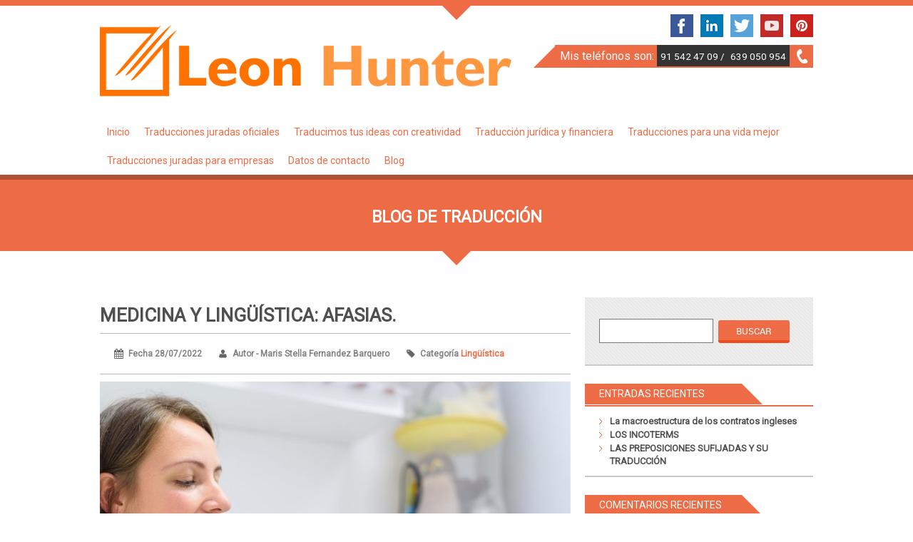

--- FILE ---
content_type: text/html; charset=UTF-8
request_url: https://www.leonhunter.com/medicina-y-linguistica-afasias/
body_size: 22753
content:
<!DOCTYPE html>
<html dir="ltr" lang="es" prefix="og: https://ogp.me/ns#">
<head>
	<!-- Google Tag Manager -->
<script>(function(w,d,s,l,i){w[l]=w[l]||[];w[l].push({'gtm.start':
new Date().getTime(),event:'gtm.js'});var f=d.getElementsByTagName(s)[0],
j=d.createElement(s),dl=l!='dataLayer'?'&l='+l:'';j.async=true;j.src=
'https://www.googletagmanager.com/gtm.js?id='+i+dl;f.parentNode.insertBefore(j,f);
})(window,document,'script','dataLayer','GTM-KVN67BQ');</script>
<!-- End Google Tag Manager -->
<meta charset="UTF-8" />
<meta name="viewport" content="width=device-width; initial-scale=1.0; maximum-scale=1.0; user-scalable=0;">
<meta name="description" content="">

<link rel="icon" href="/wp-content/themes/kasa-pro/images/icon.ico" type="image/x-icon" />
<link rel="pingback" href="https://www.leonhunter.com/xmlrpc.php">
<link rel="stylesheet" href="https://www.leonhunter.com/wp-content/themes/kasa-pro/css/flexslider.css" type="text/css" />
<link rel="stylesheet" type="text/css" media="all" href="https://www.leonhunter.com/wp-content/themes/kasa-pro/style.css" />
<link rel="stylesheet" href="https://www.leonhunter.com/wp-content/themes/kasa-pro/css/colors/style_color9.css" type="text/css" />
<!--[if lt IE 9]>
<script src="https://www.leonhunter.com/wp-content/themes/kasa-pro/js/html5.js"></script>
<script src="https://www.leonhunter.com/wp-content/themes/kasa-pro/js/css3-mediaqueries.js"></script>
<![endif]-->
<b :if cond = 'data:blog.pageType == &quot;index&quot;' /><meta content='Traductores jurados en Madrid, Leon Hunter' name='description'/>

		<!-- All in One SEO 4.8.3.2 - aioseo.com -->
		<title>Medicina y Lingüística: Afasias. | Leon Hunter</title>
	<meta name="description" content="Traducción y traducción jurada Fernandez Barquero Medicina y Lingüística: Afasias. https://www.leonhunter.com/medicina-y-linguistica-afasias/" />
	<meta name="robots" content="max-image-preview:large" />
	<meta name="author" content="Maris Stella Fernandez Barquero"/>
	<meta name="keywords" content="afasias,terapia del lenguaje" />
	<link rel="canonical" href="https://www.leonhunter.com/medicina-y-linguistica-afasias/" />
	<meta name="generator" content="All in One SEO (AIOSEO) 4.8.3.2" />
		<meta property="og:locale" content="es_ES" />
		<meta property="og:site_name" content="Leon Hunter" />
		<meta property="og:type" content="article" />
		<meta property="og:title" content="Medicina y Lingüística: Afasias. | Leon Hunter" />
		<meta property="og:description" content="Traducción y traducción jurada Fernandez Barquero Medicina y Lingüística: Afasias. https://www.leonhunter.com/medicina-y-linguistica-afasias/" />
		<meta property="og:url" content="https://www.leonhunter.com/medicina-y-linguistica-afasias/" />
		<meta property="article:published_time" content="2022-07-28T19:05:58+00:00" />
		<meta property="article:modified_time" content="2022-08-16T18:14:52+00:00" />
		<meta name="twitter:card" content="summary" />
		<meta name="twitter:title" content="Medicina y Lingüística: Afasias. | Leon Hunter" />
		<meta name="twitter:description" content="Traducción y traducción jurada Fernandez Barquero Medicina y Lingüística: Afasias. https://www.leonhunter.com/medicina-y-linguistica-afasias/" />
		<script type="application/ld+json" class="aioseo-schema">
			{"@context":"https:\/\/schema.org","@graph":[{"@type":"Article","@id":"https:\/\/www.leonhunter.com\/medicina-y-linguistica-afasias\/#article","name":"Medicina y Ling\u00fc\u00edstica: Afasias. | Leon Hunter","headline":"Medicina y Ling\u00fc\u00edstica: Afasias.","author":{"@id":"https:\/\/www.leonhunter.com\/author\/maris-stella-fernandez-barquero\/#author"},"publisher":{"@id":"https:\/\/www.leonhunter.com\/#organization"},"image":{"@type":"ImageObject","url":"https:\/\/www.leonhunter.com\/wp-content\/uploads\/2022\/07\/Medicina-y-Linguistica-Afasias..jpg","width":827,"height":827,"caption":"Medicina y Ling\u00fc\u00edstica: Afasias."},"datePublished":"2022-07-28T20:05:58+01:00","dateModified":"2022-08-16T19:14:52+01:00","inLanguage":"es-ES","mainEntityOfPage":{"@id":"https:\/\/www.leonhunter.com\/medicina-y-linguistica-afasias\/#webpage"},"isPartOf":{"@id":"https:\/\/www.leonhunter.com\/medicina-y-linguistica-afasias\/#webpage"},"articleSection":"Ling\u00fc\u00edstica, afasias, terapia del lenguaje"},{"@type":"BreadcrumbList","@id":"https:\/\/www.leonhunter.com\/medicina-y-linguistica-afasias\/#breadcrumblist","itemListElement":[{"@type":"ListItem","@id":"https:\/\/www.leonhunter.com#listItem","position":1,"name":"Inicio","item":"https:\/\/www.leonhunter.com","nextItem":{"@type":"ListItem","@id":"https:\/\/www.leonhunter.com\/category\/linguistica\/#listItem","name":"Ling\u00fc\u00edstica"}},{"@type":"ListItem","@id":"https:\/\/www.leonhunter.com\/category\/linguistica\/#listItem","position":2,"name":"Ling\u00fc\u00edstica","item":"https:\/\/www.leonhunter.com\/category\/linguistica\/","nextItem":{"@type":"ListItem","@id":"https:\/\/www.leonhunter.com\/medicina-y-linguistica-afasias\/#listItem","name":"Medicina y Ling\u00fc\u00edstica: Afasias."},"previousItem":{"@type":"ListItem","@id":"https:\/\/www.leonhunter.com#listItem","name":"Inicio"}},{"@type":"ListItem","@id":"https:\/\/www.leonhunter.com\/medicina-y-linguistica-afasias\/#listItem","position":3,"name":"Medicina y Ling\u00fc\u00edstica: Afasias.","previousItem":{"@type":"ListItem","@id":"https:\/\/www.leonhunter.com\/category\/linguistica\/#listItem","name":"Ling\u00fc\u00edstica"}}]},{"@type":"Organization","@id":"https:\/\/www.leonhunter.com\/#organization","name":"Leon Hunter","description":"Traducci\u00f3n y traducci\u00f3n jurada","url":"https:\/\/www.leonhunter.com\/","telephone":"+34639050954","logo":{"@type":"ImageObject","url":"https:\/\/www.leonhunter.com\/wp-content\/uploads\/2016\/11\/icon-logo-Leon-Hunter.png","@id":"https:\/\/www.leonhunter.com\/medicina-y-linguistica-afasias\/#organizationLogo","width":516,"height":479},"image":{"@id":"https:\/\/www.leonhunter.com\/medicina-y-linguistica-afasias\/#organizationLogo"}},{"@type":"Person","@id":"https:\/\/www.leonhunter.com\/author\/maris-stella-fernandez-barquero\/#author","url":"https:\/\/www.leonhunter.com\/author\/maris-stella-fernandez-barquero\/","name":"Maris Stella Fernandez Barquero","image":{"@type":"ImageObject","@id":"https:\/\/www.leonhunter.com\/medicina-y-linguistica-afasias\/#authorImage","url":"https:\/\/secure.gravatar.com\/avatar\/a41145c22f265f62111e052f6a4adf63?s=96&d=monsterid&r=g","width":96,"height":96,"caption":"Maris Stella Fernandez Barquero"}},{"@type":"WebPage","@id":"https:\/\/www.leonhunter.com\/medicina-y-linguistica-afasias\/#webpage","url":"https:\/\/www.leonhunter.com\/medicina-y-linguistica-afasias\/","name":"Medicina y Ling\u00fc\u00edstica: Afasias. | Leon Hunter","description":"Traducci\u00f3n y traducci\u00f3n jurada Fernandez Barquero Medicina y Ling\u00fc\u00edstica: Afasias. https:\/\/www.leonhunter.com\/medicina-y-linguistica-afasias\/","inLanguage":"es-ES","isPartOf":{"@id":"https:\/\/www.leonhunter.com\/#website"},"breadcrumb":{"@id":"https:\/\/www.leonhunter.com\/medicina-y-linguistica-afasias\/#breadcrumblist"},"author":{"@id":"https:\/\/www.leonhunter.com\/author\/maris-stella-fernandez-barquero\/#author"},"creator":{"@id":"https:\/\/www.leonhunter.com\/author\/maris-stella-fernandez-barquero\/#author"},"image":{"@type":"ImageObject","url":"https:\/\/www.leonhunter.com\/wp-content\/uploads\/2022\/07\/Medicina-y-Linguistica-Afasias..jpg","@id":"https:\/\/www.leonhunter.com\/medicina-y-linguistica-afasias\/#mainImage","width":827,"height":827,"caption":"Medicina y Ling\u00fc\u00edstica: Afasias."},"primaryImageOfPage":{"@id":"https:\/\/www.leonhunter.com\/medicina-y-linguistica-afasias\/#mainImage"},"datePublished":"2022-07-28T20:05:58+01:00","dateModified":"2022-08-16T19:14:52+01:00"},{"@type":"WebSite","@id":"https:\/\/www.leonhunter.com\/#website","url":"https:\/\/www.leonhunter.com\/","name":"Leon Hunter","description":"Traducci\u00f3n y traducci\u00f3n jurada","inLanguage":"es-ES","publisher":{"@id":"https:\/\/www.leonhunter.com\/#organization"}}]}
		</script>
		<!-- All in One SEO -->

<link rel='dns-prefetch' href='//s.w.org' />
<link rel="alternate" type="application/rss+xml" title="Leon Hunter &raquo; Feed" href="https://www.leonhunter.com/feed/" />
<link rel="alternate" type="application/rss+xml" title="Leon Hunter &raquo; Feed de los comentarios" href="https://www.leonhunter.com/comments/feed/" />
<link rel="alternate" type="application/rss+xml" title="Leon Hunter &raquo; Comentario Medicina y Lingüística: Afasias. del feed" href="https://www.leonhunter.com/medicina-y-linguistica-afasias/feed/" />
<script type="text/javascript">
window._wpemojiSettings = {"baseUrl":"https:\/\/s.w.org\/images\/core\/emoji\/13.1.0\/72x72\/","ext":".png","svgUrl":"https:\/\/s.w.org\/images\/core\/emoji\/13.1.0\/svg\/","svgExt":".svg","source":{"concatemoji":"https:\/\/www.leonhunter.com\/wp-includes\/js\/wp-emoji-release.min.js?ver=5.9.12"}};
/*! This file is auto-generated */
!function(e,a,t){var n,r,o,i=a.createElement("canvas"),p=i.getContext&&i.getContext("2d");function s(e,t){var a=String.fromCharCode;p.clearRect(0,0,i.width,i.height),p.fillText(a.apply(this,e),0,0);e=i.toDataURL();return p.clearRect(0,0,i.width,i.height),p.fillText(a.apply(this,t),0,0),e===i.toDataURL()}function c(e){var t=a.createElement("script");t.src=e,t.defer=t.type="text/javascript",a.getElementsByTagName("head")[0].appendChild(t)}for(o=Array("flag","emoji"),t.supports={everything:!0,everythingExceptFlag:!0},r=0;r<o.length;r++)t.supports[o[r]]=function(e){if(!p||!p.fillText)return!1;switch(p.textBaseline="top",p.font="600 32px Arial",e){case"flag":return s([127987,65039,8205,9895,65039],[127987,65039,8203,9895,65039])?!1:!s([55356,56826,55356,56819],[55356,56826,8203,55356,56819])&&!s([55356,57332,56128,56423,56128,56418,56128,56421,56128,56430,56128,56423,56128,56447],[55356,57332,8203,56128,56423,8203,56128,56418,8203,56128,56421,8203,56128,56430,8203,56128,56423,8203,56128,56447]);case"emoji":return!s([10084,65039,8205,55357,56613],[10084,65039,8203,55357,56613])}return!1}(o[r]),t.supports.everything=t.supports.everything&&t.supports[o[r]],"flag"!==o[r]&&(t.supports.everythingExceptFlag=t.supports.everythingExceptFlag&&t.supports[o[r]]);t.supports.everythingExceptFlag=t.supports.everythingExceptFlag&&!t.supports.flag,t.DOMReady=!1,t.readyCallback=function(){t.DOMReady=!0},t.supports.everything||(n=function(){t.readyCallback()},a.addEventListener?(a.addEventListener("DOMContentLoaded",n,!1),e.addEventListener("load",n,!1)):(e.attachEvent("onload",n),a.attachEvent("onreadystatechange",function(){"complete"===a.readyState&&t.readyCallback()})),(n=t.source||{}).concatemoji?c(n.concatemoji):n.wpemoji&&n.twemoji&&(c(n.twemoji),c(n.wpemoji)))}(window,document,window._wpemojiSettings);
</script>
<style type="text/css">
img.wp-smiley,
img.emoji {
	display: inline !important;
	border: none !important;
	box-shadow: none !important;
	height: 1em !important;
	width: 1em !important;
	margin: 0 0.07em !important;
	vertical-align: -0.1em !important;
	background: none !important;
	padding: 0 !important;
}
</style>
	<link rel='stylesheet' id='nivo-slider-css'  href='https://www.leonhunter.com/wp-content/plugins/shortcodes-ultimate/css/nivoslider.css?ver=999' type='text/css' media='all' />
<link rel='stylesheet' id='jcarousel-css'  href='https://www.leonhunter.com/wp-content/plugins/shortcodes-ultimate/css/jcarousel.css?ver=999' type='text/css' media='all' />
<link rel='stylesheet' id='shortcodes-ultimate-css'  href='https://www.leonhunter.com/wp-content/plugins/shortcodes-ultimate/css/style.css?ver=999' type='text/css' media='all' />
<link rel='stylesheet' id='wp-block-library-css'  href='https://www.leonhunter.com/wp-includes/css/dist/block-library/style.min.css?ver=5.9.12' type='text/css' media='all' />
<style id='global-styles-inline-css' type='text/css'>
body{--wp--preset--color--black: #000000;--wp--preset--color--cyan-bluish-gray: #abb8c3;--wp--preset--color--white: #ffffff;--wp--preset--color--pale-pink: #f78da7;--wp--preset--color--vivid-red: #cf2e2e;--wp--preset--color--luminous-vivid-orange: #ff6900;--wp--preset--color--luminous-vivid-amber: #fcb900;--wp--preset--color--light-green-cyan: #7bdcb5;--wp--preset--color--vivid-green-cyan: #00d084;--wp--preset--color--pale-cyan-blue: #8ed1fc;--wp--preset--color--vivid-cyan-blue: #0693e3;--wp--preset--color--vivid-purple: #9b51e0;--wp--preset--gradient--vivid-cyan-blue-to-vivid-purple: linear-gradient(135deg,rgba(6,147,227,1) 0%,rgb(155,81,224) 100%);--wp--preset--gradient--light-green-cyan-to-vivid-green-cyan: linear-gradient(135deg,rgb(122,220,180) 0%,rgb(0,208,130) 100%);--wp--preset--gradient--luminous-vivid-amber-to-luminous-vivid-orange: linear-gradient(135deg,rgba(252,185,0,1) 0%,rgba(255,105,0,1) 100%);--wp--preset--gradient--luminous-vivid-orange-to-vivid-red: linear-gradient(135deg,rgba(255,105,0,1) 0%,rgb(207,46,46) 100%);--wp--preset--gradient--very-light-gray-to-cyan-bluish-gray: linear-gradient(135deg,rgb(238,238,238) 0%,rgb(169,184,195) 100%);--wp--preset--gradient--cool-to-warm-spectrum: linear-gradient(135deg,rgb(74,234,220) 0%,rgb(151,120,209) 20%,rgb(207,42,186) 40%,rgb(238,44,130) 60%,rgb(251,105,98) 80%,rgb(254,248,76) 100%);--wp--preset--gradient--blush-light-purple: linear-gradient(135deg,rgb(255,206,236) 0%,rgb(152,150,240) 100%);--wp--preset--gradient--blush-bordeaux: linear-gradient(135deg,rgb(254,205,165) 0%,rgb(254,45,45) 50%,rgb(107,0,62) 100%);--wp--preset--gradient--luminous-dusk: linear-gradient(135deg,rgb(255,203,112) 0%,rgb(199,81,192) 50%,rgb(65,88,208) 100%);--wp--preset--gradient--pale-ocean: linear-gradient(135deg,rgb(255,245,203) 0%,rgb(182,227,212) 50%,rgb(51,167,181) 100%);--wp--preset--gradient--electric-grass: linear-gradient(135deg,rgb(202,248,128) 0%,rgb(113,206,126) 100%);--wp--preset--gradient--midnight: linear-gradient(135deg,rgb(2,3,129) 0%,rgb(40,116,252) 100%);--wp--preset--duotone--dark-grayscale: url('#wp-duotone-dark-grayscale');--wp--preset--duotone--grayscale: url('#wp-duotone-grayscale');--wp--preset--duotone--purple-yellow: url('#wp-duotone-purple-yellow');--wp--preset--duotone--blue-red: url('#wp-duotone-blue-red');--wp--preset--duotone--midnight: url('#wp-duotone-midnight');--wp--preset--duotone--magenta-yellow: url('#wp-duotone-magenta-yellow');--wp--preset--duotone--purple-green: url('#wp-duotone-purple-green');--wp--preset--duotone--blue-orange: url('#wp-duotone-blue-orange');--wp--preset--font-size--small: 13px;--wp--preset--font-size--medium: 20px;--wp--preset--font-size--large: 36px;--wp--preset--font-size--x-large: 42px;}.has-black-color{color: var(--wp--preset--color--black) !important;}.has-cyan-bluish-gray-color{color: var(--wp--preset--color--cyan-bluish-gray) !important;}.has-white-color{color: var(--wp--preset--color--white) !important;}.has-pale-pink-color{color: var(--wp--preset--color--pale-pink) !important;}.has-vivid-red-color{color: var(--wp--preset--color--vivid-red) !important;}.has-luminous-vivid-orange-color{color: var(--wp--preset--color--luminous-vivid-orange) !important;}.has-luminous-vivid-amber-color{color: var(--wp--preset--color--luminous-vivid-amber) !important;}.has-light-green-cyan-color{color: var(--wp--preset--color--light-green-cyan) !important;}.has-vivid-green-cyan-color{color: var(--wp--preset--color--vivid-green-cyan) !important;}.has-pale-cyan-blue-color{color: var(--wp--preset--color--pale-cyan-blue) !important;}.has-vivid-cyan-blue-color{color: var(--wp--preset--color--vivid-cyan-blue) !important;}.has-vivid-purple-color{color: var(--wp--preset--color--vivid-purple) !important;}.has-black-background-color{background-color: var(--wp--preset--color--black) !important;}.has-cyan-bluish-gray-background-color{background-color: var(--wp--preset--color--cyan-bluish-gray) !important;}.has-white-background-color{background-color: var(--wp--preset--color--white) !important;}.has-pale-pink-background-color{background-color: var(--wp--preset--color--pale-pink) !important;}.has-vivid-red-background-color{background-color: var(--wp--preset--color--vivid-red) !important;}.has-luminous-vivid-orange-background-color{background-color: var(--wp--preset--color--luminous-vivid-orange) !important;}.has-luminous-vivid-amber-background-color{background-color: var(--wp--preset--color--luminous-vivid-amber) !important;}.has-light-green-cyan-background-color{background-color: var(--wp--preset--color--light-green-cyan) !important;}.has-vivid-green-cyan-background-color{background-color: var(--wp--preset--color--vivid-green-cyan) !important;}.has-pale-cyan-blue-background-color{background-color: var(--wp--preset--color--pale-cyan-blue) !important;}.has-vivid-cyan-blue-background-color{background-color: var(--wp--preset--color--vivid-cyan-blue) !important;}.has-vivid-purple-background-color{background-color: var(--wp--preset--color--vivid-purple) !important;}.has-black-border-color{border-color: var(--wp--preset--color--black) !important;}.has-cyan-bluish-gray-border-color{border-color: var(--wp--preset--color--cyan-bluish-gray) !important;}.has-white-border-color{border-color: var(--wp--preset--color--white) !important;}.has-pale-pink-border-color{border-color: var(--wp--preset--color--pale-pink) !important;}.has-vivid-red-border-color{border-color: var(--wp--preset--color--vivid-red) !important;}.has-luminous-vivid-orange-border-color{border-color: var(--wp--preset--color--luminous-vivid-orange) !important;}.has-luminous-vivid-amber-border-color{border-color: var(--wp--preset--color--luminous-vivid-amber) !important;}.has-light-green-cyan-border-color{border-color: var(--wp--preset--color--light-green-cyan) !important;}.has-vivid-green-cyan-border-color{border-color: var(--wp--preset--color--vivid-green-cyan) !important;}.has-pale-cyan-blue-border-color{border-color: var(--wp--preset--color--pale-cyan-blue) !important;}.has-vivid-cyan-blue-border-color{border-color: var(--wp--preset--color--vivid-cyan-blue) !important;}.has-vivid-purple-border-color{border-color: var(--wp--preset--color--vivid-purple) !important;}.has-vivid-cyan-blue-to-vivid-purple-gradient-background{background: var(--wp--preset--gradient--vivid-cyan-blue-to-vivid-purple) !important;}.has-light-green-cyan-to-vivid-green-cyan-gradient-background{background: var(--wp--preset--gradient--light-green-cyan-to-vivid-green-cyan) !important;}.has-luminous-vivid-amber-to-luminous-vivid-orange-gradient-background{background: var(--wp--preset--gradient--luminous-vivid-amber-to-luminous-vivid-orange) !important;}.has-luminous-vivid-orange-to-vivid-red-gradient-background{background: var(--wp--preset--gradient--luminous-vivid-orange-to-vivid-red) !important;}.has-very-light-gray-to-cyan-bluish-gray-gradient-background{background: var(--wp--preset--gradient--very-light-gray-to-cyan-bluish-gray) !important;}.has-cool-to-warm-spectrum-gradient-background{background: var(--wp--preset--gradient--cool-to-warm-spectrum) !important;}.has-blush-light-purple-gradient-background{background: var(--wp--preset--gradient--blush-light-purple) !important;}.has-blush-bordeaux-gradient-background{background: var(--wp--preset--gradient--blush-bordeaux) !important;}.has-luminous-dusk-gradient-background{background: var(--wp--preset--gradient--luminous-dusk) !important;}.has-pale-ocean-gradient-background{background: var(--wp--preset--gradient--pale-ocean) !important;}.has-electric-grass-gradient-background{background: var(--wp--preset--gradient--electric-grass) !important;}.has-midnight-gradient-background{background: var(--wp--preset--gradient--midnight) !important;}.has-small-font-size{font-size: var(--wp--preset--font-size--small) !important;}.has-medium-font-size{font-size: var(--wp--preset--font-size--medium) !important;}.has-large-font-size{font-size: var(--wp--preset--font-size--large) !important;}.has-x-large-font-size{font-size: var(--wp--preset--font-size--x-large) !important;}
</style>
<link rel='stylesheet' id='rs-plugin-settings-css'  href='https://www.leonhunter.com/wp-content/plugins/revslider/public/assets/css/settings.css?ver=5.0.4.1' type='text/css' media='all' />
<style id='rs-plugin-settings-inline-css' type='text/css'>
.tp-caption a{color:#ff7302;text-shadow:none;-webkit-transition:all 0.2s ease-out;-moz-transition:all 0.2s ease-out;-o-transition:all 0.2s ease-out;-ms-transition:all 0.2s ease-out}.tp-caption a:hover{color:#ffa902}
</style>
<link rel='stylesheet' id='wp-show-posts-css'  href='https://www.leonhunter.com/wp-content/plugins/wp-show-posts/css/wp-show-posts-min.css?ver=1.1.4' type='text/css' media='all' />
<link rel='stylesheet' id='cmplz-general-css'  href='https://www.leonhunter.com/wp-content/plugins/complianz-gdpr/assets/css/cookieblocker.min.css?ver=1750509311' type='text/css' media='all' />
<link rel='stylesheet' id='dashicons-css'  href='https://www.leonhunter.com/wp-includes/css/dashicons.min.css?ver=5.9.12' type='text/css' media='all' />
<script type='text/javascript' src='https://www.leonhunter.com/wp-includes/js/jquery/jquery.min.js?ver=3.6.0' id='jquery-core-js'></script>
<script type='text/javascript' src='https://www.leonhunter.com/wp-includes/js/jquery/jquery-migrate.min.js?ver=3.3.2' id='jquery-migrate-js'></script>
<script type='text/javascript' src='https://www.leonhunter.com/wp-content/plugins/shortcodes-ultimate/js/jwplayer.js?ver=999' id='jwplayer-js'></script>
<script type='text/javascript' src='https://www.leonhunter.com/wp-content/plugins/shortcodes-ultimate/js/nivoslider.js?ver=999' id='nivo-slider-js'></script>
<script type='text/javascript' src='https://www.leonhunter.com/wp-content/plugins/shortcodes-ultimate/js/jcarousel.js?ver=999' id='jcarousel-js'></script>
<script type='text/javascript' src='https://www.leonhunter.com/wp-content/plugins/shortcodes-ultimate/js/init.js?ver=999' id='shortcodes-ultimate-js'></script>
<script type='text/javascript' src='https://www.leonhunter.com/wp-content/plugins/revslider/public/assets/js/jquery.themepunch.tools.min.js?ver=5.0.4.1' id='tp-tools-js'></script>
<script type='text/javascript' src='https://www.leonhunter.com/wp-content/plugins/revslider/public/assets/js/jquery.themepunch.revolution.min.js?ver=5.0.4.1' id='revmin-js'></script>
<link rel="https://api.w.org/" href="https://www.leonhunter.com/wp-json/" /><link rel="alternate" type="application/json" href="https://www.leonhunter.com/wp-json/wp/v2/posts/13937" /><link rel="EditURI" type="application/rsd+xml" title="RSD" href="https://www.leonhunter.com/xmlrpc.php?rsd" />
<link rel="wlwmanifest" type="application/wlwmanifest+xml" href="https://www.leonhunter.com/wp-includes/wlwmanifest.xml" /> 
<meta name="generator" content="WordPress 5.9.12" />
<link rel='shortlink' href='https://www.leonhunter.com/?p=13937' />
<link rel="alternate" type="application/json+oembed" href="https://www.leonhunter.com/wp-json/oembed/1.0/embed?url=https%3A%2F%2Fwww.leonhunter.com%2Fmedicina-y-linguistica-afasias%2F" />
<link rel="alternate" type="text/xml+oembed" href="https://www.leonhunter.com/wp-json/oembed/1.0/embed?url=https%3A%2F%2Fwww.leonhunter.com%2Fmedicina-y-linguistica-afasias%2F&#038;format=xml" />
        <style type="text/css" id="pf-main-css">
            
				@media screen {
					.printfriendly {
						z-index: 1000; display: flex; margin: 12px 12px 12px 12px
					}
					.printfriendly a, .printfriendly a:link, .printfriendly a:visited, .printfriendly a:hover, .printfriendly a:active {
						font-weight: 600;
						cursor: pointer;
						text-decoration: none;
						border: none;
						-webkit-box-shadow: none;
						-moz-box-shadow: none;
						box-shadow: none;
						outline:none;
						font-size: 14px !important;
						color: #3AAA11 !important;
					}
					.printfriendly.pf-alignleft {
						justify-content: start;
					}
					.printfriendly.pf-alignright {
						justify-content: end;
					}
					.printfriendly.pf-aligncenter {
						justify-content: center;
						
					}
				}
				
				.pf-button-img {
					border: none;
					-webkit-box-shadow: none; 
					-moz-box-shadow: none; 
					box-shadow: none; 
					padding: 0; 
					margin: 0;
					display: inline; 
					vertical-align: middle;
				}
			  
				img.pf-button-img + .pf-button-text {
					margin-left: 6px;
				}

				@media print {
					.printfriendly {
						display: none;
					}
				}
				        </style>

            
        <style type="text/css" id="pf-excerpt-styles">
          .pf-button.pf-button-excerpt {
              display: none;
           }
        </style>

            
<!-- StarBox - the Author Box for Humans 3.4.6, visit: http://wordpress.org/plugins/starbox/ -->
<!-- /StarBox - the Author Box for Humans -->

<link rel='stylesheet' id='ABHfrontend.min.css-css'  href='https://www.leonhunter.com/wp-content/plugins/starbox/themes/fancy/css/frontend.min.css?ver=3.4.6' type='text/css' media='all' />
<script type='text/javascript' src='https://www.leonhunter.com/wp-content/plugins/starbox/themes/fancy/js/frontend.min.js?ver=3.4.6' id='ABHfrontend.min.js-js'></script>
<link rel='stylesheet' id='ABHhidedefault.min.css-css'  href='https://www.leonhunter.com/wp-content/plugins/starbox/themes/admin/css/hidedefault.min.css?ver=3.4.6' type='text/css' media='all' />
		<script>
			document.documentElement.className = document.documentElement.className.replace( 'no-js', 'js' );
		</script>
				<style>
			.no-js img.lazyload { display: none; }
			figure.wp-block-image img.lazyloading { min-width: 150px; }
							.lazyload, .lazyloading { opacity: 0; }
				.lazyloaded {
					opacity: 1;
					transition: opacity 400ms;
					transition-delay: 0ms;
				}
					</style>
		<link rel="shortcut icon" href="https://www.leonhunter.com/wp-content/themes/kasa-pro/images/icon.ico" type="image/x-icon" />
<link rel="apple-touch-icon-precomposed" href="https://www.leonhunter.com/wp-content/themes/kasa-pro/images/icon.ico" />
<link href='https://fonts.googleapis.com/css?family=Roboto' rel='stylesheet' type='text/css'><link href='https://fonts.googleapis.com/css?family=Roboto' rel='stylesheet' type='text/css'><link href='https://fonts.googleapis.com/css?family=Roboto' rel='stylesheet' type='text/css'><link href='https://fonts.googleapis.com/css?family=Roboto' rel='stylesheet' type='text/css'><link href='https://fonts.googleapis.com/css?family=Roboto' rel='stylesheet' type='text/css'><link href='https://fonts.googleapis.com/css?family=Roboto' rel='stylesheet' type='text/css'><link href='https://fonts.googleapis.com/css?family=Roboto' rel='stylesheet' type='text/css'><link href='https://fonts.googleapis.com/css?family=Roboto' rel='stylesheet' type='text/css'><style>
			.portfolio_block { 
			    background-color: #EDEDED;
			}
			body { 
			    font-family: 'roboto';
				color:  #505050;
				font-weight:  normal;
				font-size:  13px;
			}
			.menutop { 
			    font-family: 'roboto';
				color:  #FF7200;
				font-weight:  normal;
				font-size:  16px;
			}
			.menutopmob { 
			    font-family: 'roboto';
				color:  #FF7200;
				font-weight:  normal;
				font-size:  14px;
			}
			.logo { 
			    font-family: 'roboto';
				color:  ;
				font-weight:  normal;
				font-size:  34px;
			}
			.callnr { 
			    font-family: 'roboto';
				color:  ;
				font-weight:  normal;
				font-size:  16px;
			}
			.pagesidebar .widget h3 { 
			    font-family: 'roboto';
				color:  #FFFFFF;
				font-weight:  normal;
				font-size:  14px;
			}
			#footer h3 { 
			    font-family: 'roboto';
				color:  #FFFFFF;
				font-weight:  normal;
				font-size:  22px;
			}
			.submit, #submit, .button { 
			    font-family: 'roboto';
				color:  #FFFFFF;
				font-weight:  normal;
				font-size:  13px;
			}
			</style><style type="text/css">.recentcomments a{display:inline !important;padding:0 !important;margin:0 !important;}</style><link rel="amphtml" href="https://www.leonhunter.com/medicina-y-linguistica-afasias/amp/"><meta name="generator" content="Powered by Slider Revolution 5.0.4.1 - responsive, Mobile-Friendly Slider Plugin for WordPress with comfortable drag and drop interface." />
		<style type="text/css" id="wp-custom-css">
			/*ESTILO PARA EL REVOLUTION SLIDER VERSIÓN 2
.imagen-textos{
	opacity:0.2!important;
}
.texto-principal{
	text-align:center;
	font-family:Roboto!important;
	padding: 15px!important;
}
.texto-titulo{
	text-align:center;
	font-family:Roboto!important;
	padding: 15px!important;
}*/

/*ESTILO PARA EL HERO*/
.home .pag_title {
background-image: linear-gradient(rgba(252, 150, 64, 0.9), rgba(221, 75, 58, 0.8)), url("https://www.leonhunter.com/wp-content/uploads/2016/03/textos.png");

  height: 100%;
  background-position: center;
  background-repeat: no-repeat;
  background-size: cover;
  position: relative;
}

.hero-text {
padding-top:50px;
padding-bottom: 50px;
}
.hero-text h1{
margin-bottom: 30px!important;
	line-height:1.2em;
}
.hero-sub{
color:#ffffff;
	line-height:1.2em;
}

/*ESTILO PARA TIPOS DE TRADUCCIONES*/
.trabajos .portfolio_item{
	margin-bottom: 40px;
	max-width:400px;
	margin-left:auto;
	margin-right:auto;
}

/*Media queries*/
 @media only screen and (max-width: 600px) {
	 .hero-text h1{
		 font-size: 32px!important;
	 }
	 .hero-sub{
		 font-size: 20px;
	 }
}

/*BARRA DE COOKIES MÁS PEQUEÑA*/
#cookie-law-info-bar span{
	font-size:11px!important;
}

/*ESTILOS DE LAS PÁGINAS INTERIORES*/
.page-template-template-no-sidebar, .blog, .page-child, .single-post p{
	font-size: 16px;
	line-height: 2em;
}


/*ESTILO DEL BOTÓN DE DATOS DE CONTACTO EN EL MENÚ*/
#menu-item-4989 a{
	background-color:#4A4A4A!important;
	color:#fff;
	font-size:18px!important;
	font-weight:600!important;
}

/*Estilo de Contacto*/
.preguntas-frecuentes p{
	opacity:0.8;
	line-height:1.6em;
}
.preguntas-frecuentes h2{
	opacity:0.8;
	line-height:1.6em;
}
.preguntas-frecuentes h3{
	opacity:0.8;
	line-height:1.6em;
}
.preguntas-frecuentes li{
	opacity:0.8;
	line-height:1.6em;
}
/*Estilos en la home*/

.home .servicelink .inner{
	text-align: justify!important;
	font-size: 13px;
	line-height:1.2em;
}
.home .servicelink .service_title{
	line-height:1.2em;
}
.testimonial_quote{
	line-height:1.6em;
}
.home .gutter h2{
	line-height:1.6em;
	margin-bottom:20px;
}		</style>
		<style type="text/css">/** Thursday 20th April 2023 12:10:29 UTC (core) **//** THIS FILE IS AUTOMATICALLY GENERATED - DO NOT MAKE MANUAL EDITS! **//** Custom CSS should be added to Mega Menu > Menu Themes > Custom Styling **/.mega-menu-last-modified-1681992629 { content: 'Thursday 20th April 2023 12:10:29 UTC'; }#mega-menu-wrap-primary, #mega-menu-wrap-primary #mega-menu-primary, #mega-menu-wrap-primary #mega-menu-primary ul.mega-sub-menu, #mega-menu-wrap-primary #mega-menu-primary li.mega-menu-item, #mega-menu-wrap-primary #mega-menu-primary li.mega-menu-row, #mega-menu-wrap-primary #mega-menu-primary li.mega-menu-column, #mega-menu-wrap-primary #mega-menu-primary a.mega-menu-link, #mega-menu-wrap-primary #mega-menu-primary span.mega-menu-badge {transition: none;border-radius: 0;box-shadow: none;background: none;border: 0;bottom: auto;box-sizing: border-box;clip: auto;color: #666;display: block;float: none;font-family: inherit;font-size: 14px;height: auto;left: auto;line-height: 1.7;list-style-type: none;margin: 0;min-height: auto;max-height: none;min-width: auto;max-width: none;opacity: 1;outline: none;overflow: visible;padding: 0;position: relative;pointer-events: auto;right: auto;text-align: left;text-decoration: none;text-indent: 0;text-transform: none;transform: none;top: auto;vertical-align: baseline;visibility: inherit;width: auto;word-wrap: break-word;white-space: normal;}#mega-menu-wrap-primary:before, #mega-menu-wrap-primary #mega-menu-primary:before, #mega-menu-wrap-primary #mega-menu-primary ul.mega-sub-menu:before, #mega-menu-wrap-primary #mega-menu-primary li.mega-menu-item:before, #mega-menu-wrap-primary #mega-menu-primary li.mega-menu-row:before, #mega-menu-wrap-primary #mega-menu-primary li.mega-menu-column:before, #mega-menu-wrap-primary #mega-menu-primary a.mega-menu-link:before, #mega-menu-wrap-primary #mega-menu-primary span.mega-menu-badge:before, #mega-menu-wrap-primary:after, #mega-menu-wrap-primary #mega-menu-primary:after, #mega-menu-wrap-primary #mega-menu-primary ul.mega-sub-menu:after, #mega-menu-wrap-primary #mega-menu-primary li.mega-menu-item:after, #mega-menu-wrap-primary #mega-menu-primary li.mega-menu-row:after, #mega-menu-wrap-primary #mega-menu-primary li.mega-menu-column:after, #mega-menu-wrap-primary #mega-menu-primary a.mega-menu-link:after, #mega-menu-wrap-primary #mega-menu-primary span.mega-menu-badge:after {display: none;}#mega-menu-wrap-primary {border-radius: 0;}@media only screen and (min-width: 769px) {#mega-menu-wrap-primary {background: #fff;}}#mega-menu-wrap-primary.mega-keyboard-navigation .mega-menu-toggle:focus, #mega-menu-wrap-primary.mega-keyboard-navigation .mega-toggle-block:focus, #mega-menu-wrap-primary.mega-keyboard-navigation .mega-toggle-block a:focus, #mega-menu-wrap-primary.mega-keyboard-navigation .mega-toggle-block .mega-search input[type=text]:focus, #mega-menu-wrap-primary.mega-keyboard-navigation .mega-toggle-block button.mega-toggle-animated:focus, #mega-menu-wrap-primary.mega-keyboard-navigation #mega-menu-primary a:focus, #mega-menu-wrap-primary.mega-keyboard-navigation #mega-menu-primary span:focus, #mega-menu-wrap-primary.mega-keyboard-navigation #mega-menu-primary input:focus, #mega-menu-wrap-primary.mega-keyboard-navigation #mega-menu-primary li.mega-menu-item a.mega-menu-link:focus {outline: 3px solid #109cde;outline-offset: -3px;}#mega-menu-wrap-primary.mega-keyboard-navigation .mega-toggle-block button.mega-toggle-animated:focus {outline-offset: 2px;}#mega-menu-wrap-primary.mega-keyboard-navigation > li.mega-menu-item > a.mega-menu-link:focus {background: #333;color: #fff;font-weight: normal;text-decoration: none;border-color: #fff;}@media only screen and (max-width: 768px) {#mega-menu-wrap-primary.mega-keyboard-navigation > li.mega-menu-item > a.mega-menu-link:focus {color: #fff;background: #333;}}#mega-menu-wrap-primary #mega-menu-primary {visibility: visible;text-align: left;padding: 0px 0px 0px 0px;}#mega-menu-wrap-primary #mega-menu-primary a.mega-menu-link {cursor: pointer;display: inline;transition: background 200ms linear, color 200ms linear, border 200ms linear;}#mega-menu-wrap-primary #mega-menu-primary a.mega-menu-link .mega-description-group {vertical-align: middle;display: inline-block;transition: none;}#mega-menu-wrap-primary #mega-menu-primary a.mega-menu-link .mega-description-group .mega-menu-title, #mega-menu-wrap-primary #mega-menu-primary a.mega-menu-link .mega-description-group .mega-menu-description {transition: none;line-height: 1.5;display: block;}#mega-menu-wrap-primary #mega-menu-primary a.mega-menu-link .mega-description-group .mega-menu-description {font-style: italic;font-size: 0.8em;text-transform: none;font-weight: normal;}#mega-menu-wrap-primary #mega-menu-primary li.mega-menu-megamenu li.mega-menu-item.mega-icon-left.mega-has-description.mega-has-icon > a.mega-menu-link {display: flex;align-items: center;}#mega-menu-wrap-primary #mega-menu-primary li.mega-menu-megamenu li.mega-menu-item.mega-icon-left.mega-has-description.mega-has-icon > a.mega-menu-link:before {flex: 0 0 auto;align-self: flex-start;}#mega-menu-wrap-primary #mega-menu-primary li.mega-menu-tabbed.mega-menu-megamenu > ul.mega-sub-menu > li.mega-menu-item.mega-icon-left.mega-has-description.mega-has-icon > a.mega-menu-link {display: block;}#mega-menu-wrap-primary #mega-menu-primary li.mega-menu-item.mega-icon-top > a.mega-menu-link {display: table-cell;vertical-align: middle;line-height: initial;}#mega-menu-wrap-primary #mega-menu-primary li.mega-menu-item.mega-icon-top > a.mega-menu-link:before {display: block;margin: 0 0 6px 0;text-align: center;}#mega-menu-wrap-primary #mega-menu-primary li.mega-menu-item.mega-icon-top > a.mega-menu-link > span.mega-title-below {display: inline-block;transition: none;}@media only screen and (max-width: 768px) {#mega-menu-wrap-primary #mega-menu-primary > li.mega-menu-item.mega-icon-top > a.mega-menu-link {display: block;line-height: 40px;}#mega-menu-wrap-primary #mega-menu-primary > li.mega-menu-item.mega-icon-top > a.mega-menu-link:before {display: inline-block;margin: 0 6px 0 0;text-align: left;}}#mega-menu-wrap-primary #mega-menu-primary li.mega-menu-item.mega-icon-right > a.mega-menu-link:before {float: right;margin: 0 0 0 6px;}#mega-menu-wrap-primary #mega-menu-primary > li.mega-animating > ul.mega-sub-menu {pointer-events: none;}#mega-menu-wrap-primary #mega-menu-primary li.mega-disable-link > a.mega-menu-link, #mega-menu-wrap-primary #mega-menu-primary li.mega-menu-megamenu li.mega-disable-link > a.mega-menu-link {cursor: inherit;}#mega-menu-wrap-primary #mega-menu-primary li.mega-menu-item-has-children.mega-disable-link > a.mega-menu-link, #mega-menu-wrap-primary #mega-menu-primary li.mega-menu-megamenu > li.mega-menu-item-has-children.mega-disable-link > a.mega-menu-link {cursor: pointer;}#mega-menu-wrap-primary #mega-menu-primary p {margin-bottom: 10px;}#mega-menu-wrap-primary #mega-menu-primary input, #mega-menu-wrap-primary #mega-menu-primary img {max-width: 100%;}#mega-menu-wrap-primary #mega-menu-primary li.mega-menu-item > ul.mega-sub-menu {display: block;visibility: hidden;opacity: 1;pointer-events: auto;}@media only screen and (max-width: 768px) {#mega-menu-wrap-primary #mega-menu-primary li.mega-menu-item > ul.mega-sub-menu {display: none;visibility: visible;opacity: 1;}#mega-menu-wrap-primary #mega-menu-primary li.mega-menu-item.mega-toggle-on > ul.mega-sub-menu, #mega-menu-wrap-primary #mega-menu-primary li.mega-menu-megamenu.mega-menu-item.mega-toggle-on ul.mega-sub-menu {display: block;}#mega-menu-wrap-primary #mega-menu-primary li.mega-menu-megamenu.mega-menu-item.mega-toggle-on li.mega-hide-sub-menu-on-mobile > ul.mega-sub-menu, #mega-menu-wrap-primary #mega-menu-primary li.mega-hide-sub-menu-on-mobile > ul.mega-sub-menu {display: none;}}@media only screen and (min-width: 769px) {#mega-menu-wrap-primary #mega-menu-primary[data-effect="fade"] li.mega-menu-item > ul.mega-sub-menu {opacity: 0;transition: opacity 200ms ease-in, visibility 200ms ease-in;}#mega-menu-wrap-primary #mega-menu-primary[data-effect="fade"].mega-no-js li.mega-menu-item:hover > ul.mega-sub-menu, #mega-menu-wrap-primary #mega-menu-primary[data-effect="fade"].mega-no-js li.mega-menu-item:focus > ul.mega-sub-menu, #mega-menu-wrap-primary #mega-menu-primary[data-effect="fade"] li.mega-menu-item.mega-toggle-on > ul.mega-sub-menu, #mega-menu-wrap-primary #mega-menu-primary[data-effect="fade"] li.mega-menu-item.mega-menu-megamenu.mega-toggle-on ul.mega-sub-menu {opacity: 1;}#mega-menu-wrap-primary #mega-menu-primary[data-effect="fade_up"] li.mega-menu-item.mega-menu-megamenu > ul.mega-sub-menu, #mega-menu-wrap-primary #mega-menu-primary[data-effect="fade_up"] li.mega-menu-item.mega-menu-flyout ul.mega-sub-menu {opacity: 0;transform: translate(0, 10px);transition: opacity 200ms ease-in, transform 200ms ease-in, visibility 200ms ease-in;}#mega-menu-wrap-primary #mega-menu-primary[data-effect="fade_up"].mega-no-js li.mega-menu-item:hover > ul.mega-sub-menu, #mega-menu-wrap-primary #mega-menu-primary[data-effect="fade_up"].mega-no-js li.mega-menu-item:focus > ul.mega-sub-menu, #mega-menu-wrap-primary #mega-menu-primary[data-effect="fade_up"] li.mega-menu-item.mega-toggle-on > ul.mega-sub-menu, #mega-menu-wrap-primary #mega-menu-primary[data-effect="fade_up"] li.mega-menu-item.mega-menu-megamenu.mega-toggle-on ul.mega-sub-menu {opacity: 1;transform: translate(0, 0);}#mega-menu-wrap-primary #mega-menu-primary[data-effect="slide_up"] li.mega-menu-item.mega-menu-megamenu > ul.mega-sub-menu, #mega-menu-wrap-primary #mega-menu-primary[data-effect="slide_up"] li.mega-menu-item.mega-menu-flyout ul.mega-sub-menu {transform: translate(0, 10px);transition: transform 200ms ease-in, visibility 200ms ease-in;}#mega-menu-wrap-primary #mega-menu-primary[data-effect="slide_up"].mega-no-js li.mega-menu-item:hover > ul.mega-sub-menu, #mega-menu-wrap-primary #mega-menu-primary[data-effect="slide_up"].mega-no-js li.mega-menu-item:focus > ul.mega-sub-menu, #mega-menu-wrap-primary #mega-menu-primary[data-effect="slide_up"] li.mega-menu-item.mega-toggle-on > ul.mega-sub-menu, #mega-menu-wrap-primary #mega-menu-primary[data-effect="slide_up"] li.mega-menu-item.mega-menu-megamenu.mega-toggle-on ul.mega-sub-menu {transform: translate(0, 0);}}#mega-menu-wrap-primary #mega-menu-primary li.mega-menu-item.mega-menu-megamenu ul.mega-sub-menu li.mega-collapse-children > ul.mega-sub-menu {display: none;}#mega-menu-wrap-primary #mega-menu-primary li.mega-menu-item.mega-menu-megamenu ul.mega-sub-menu li.mega-collapse-children.mega-toggle-on > ul.mega-sub-menu {display: block;}#mega-menu-wrap-primary #mega-menu-primary.mega-no-js li.mega-menu-item:hover > ul.mega-sub-menu, #mega-menu-wrap-primary #mega-menu-primary.mega-no-js li.mega-menu-item:focus > ul.mega-sub-menu, #mega-menu-wrap-primary #mega-menu-primary li.mega-menu-item.mega-toggle-on > ul.mega-sub-menu {visibility: visible;}#mega-menu-wrap-primary #mega-menu-primary li.mega-menu-item.mega-menu-megamenu ul.mega-sub-menu ul.mega-sub-menu {visibility: inherit;opacity: 1;display: block;}#mega-menu-wrap-primary #mega-menu-primary li.mega-menu-item.mega-menu-megamenu ul.mega-sub-menu li.mega-1-columns > ul.mega-sub-menu > li.mega-menu-item {float: left;width: 100%;}#mega-menu-wrap-primary #mega-menu-primary li.mega-menu-item.mega-menu-megamenu ul.mega-sub-menu li.mega-2-columns > ul.mega-sub-menu > li.mega-menu-item {float: left;width: 50%;}#mega-menu-wrap-primary #mega-menu-primary li.mega-menu-item.mega-menu-megamenu ul.mega-sub-menu li.mega-3-columns > ul.mega-sub-menu > li.mega-menu-item {float: left;width: 33.33333%;}#mega-menu-wrap-primary #mega-menu-primary li.mega-menu-item.mega-menu-megamenu ul.mega-sub-menu li.mega-4-columns > ul.mega-sub-menu > li.mega-menu-item {float: left;width: 25%;}#mega-menu-wrap-primary #mega-menu-primary li.mega-menu-item.mega-menu-megamenu ul.mega-sub-menu li.mega-5-columns > ul.mega-sub-menu > li.mega-menu-item {float: left;width: 20%;}#mega-menu-wrap-primary #mega-menu-primary li.mega-menu-item.mega-menu-megamenu ul.mega-sub-menu li.mega-6-columns > ul.mega-sub-menu > li.mega-menu-item {float: left;width: 16.66667%;}#mega-menu-wrap-primary #mega-menu-primary li.mega-menu-item a[class^='dashicons']:before {font-family: dashicons;}#mega-menu-wrap-primary #mega-menu-primary li.mega-menu-item a.mega-menu-link:before {display: inline-block;font: inherit;font-family: dashicons;position: static;margin: 0 6px 0 0px;vertical-align: top;-webkit-font-smoothing: antialiased;-moz-osx-font-smoothing: grayscale;color: inherit;background: transparent;height: auto;width: auto;top: auto;}#mega-menu-wrap-primary #mega-menu-primary li.mega-menu-item.mega-hide-text a.mega-menu-link:before {margin: 0;}#mega-menu-wrap-primary #mega-menu-primary li.mega-menu-item.mega-hide-text li.mega-menu-item a.mega-menu-link:before {margin: 0 6px 0 0;}#mega-menu-wrap-primary #mega-menu-primary li.mega-align-bottom-left.mega-toggle-on > a.mega-menu-link {border-radius: 0;}#mega-menu-wrap-primary #mega-menu-primary li.mega-align-bottom-right > ul.mega-sub-menu {right: 0;}#mega-menu-wrap-primary #mega-menu-primary li.mega-align-bottom-right.mega-toggle-on > a.mega-menu-link {border-radius: 0;}#mega-menu-wrap-primary #mega-menu-primary > li.mega-menu-megamenu.mega-menu-item {position: static;}#mega-menu-wrap-primary #mega-menu-primary > li.mega-menu-item {margin: 0 0px 0 0;display: inline-block;height: auto;vertical-align: middle;}#mega-menu-wrap-primary #mega-menu-primary > li.mega-menu-item.mega-item-align-right {float: right;}@media only screen and (min-width: 769px) {#mega-menu-wrap-primary #mega-menu-primary > li.mega-menu-item.mega-item-align-right {margin: 0 0 0 0px;}}@media only screen and (min-width: 769px) {#mega-menu-wrap-primary #mega-menu-primary > li.mega-menu-item.mega-item-align-float-left {float: left;}}@media only screen and (min-width: 769px) {#mega-menu-wrap-primary #mega-menu-primary > li.mega-menu-item > a.mega-menu-link:hover {background: #333;color: #fff;font-weight: normal;text-decoration: none;border-color: #fff;}}#mega-menu-wrap-primary #mega-menu-primary > li.mega-menu-item.mega-toggle-on > a.mega-menu-link {background: #333;color: #fff;font-weight: normal;text-decoration: none;border-color: #fff;}@media only screen and (max-width: 768px) {#mega-menu-wrap-primary #mega-menu-primary > li.mega-menu-item.mega-toggle-on > a.mega-menu-link {color: #fff;background: #333;}}#mega-menu-wrap-primary #mega-menu-primary > li.mega-menu-item.mega-current-menu-item > a.mega-menu-link, #mega-menu-wrap-primary #mega-menu-primary > li.mega-menu-item.mega-current-menu-ancestor > a.mega-menu-link, #mega-menu-wrap-primary #mega-menu-primary > li.mega-menu-item.mega-current-page-ancestor > a.mega-menu-link {background: #333;color: #fff;font-weight: normal;text-decoration: none;border-color: #fff;}@media only screen and (max-width: 768px) {#mega-menu-wrap-primary #mega-menu-primary > li.mega-menu-item.mega-current-menu-item > a.mega-menu-link, #mega-menu-wrap-primary #mega-menu-primary > li.mega-menu-item.mega-current-menu-ancestor > a.mega-menu-link, #mega-menu-wrap-primary #mega-menu-primary > li.mega-menu-item.mega-current-page-ancestor > a.mega-menu-link {color: #fff;background: #333;}}#mega-menu-wrap-primary #mega-menu-primary > li.mega-menu-item > a.mega-menu-link {line-height: 40px;height: 40px;padding: 0px 10px 0px 10px;vertical-align: baseline;width: auto;display: block;color: #ed6c45;text-transform: none;text-decoration: none;text-align: left;background: rgba(0, 0, 0, 0);border: 0;border-radius: 0;font-family: inherit;font-size: 14px;font-weight: normal;outline: none;}@media only screen and (min-width: 769px) {#mega-menu-wrap-primary #mega-menu-primary > li.mega-menu-item.mega-multi-line > a.mega-menu-link {line-height: inherit;display: table-cell;vertical-align: middle;}}@media only screen and (max-width: 768px) {#mega-menu-wrap-primary #mega-menu-primary > li.mega-menu-item.mega-multi-line > a.mega-menu-link br {display: none;}}@media only screen and (max-width: 768px) {#mega-menu-wrap-primary #mega-menu-primary > li.mega-menu-item {display: list-item;margin: 0;clear: both;border: 0;}#mega-menu-wrap-primary #mega-menu-primary > li.mega-menu-item.mega-item-align-right {float: none;}#mega-menu-wrap-primary #mega-menu-primary > li.mega-menu-item > a.mega-menu-link {border-radius: 0;border: 0;margin: 0;line-height: 40px;height: 40px;padding: 0 10px;background: transparent;text-align: left;color: #fff;font-size: 14px;}}#mega-menu-wrap-primary #mega-menu-primary li.mega-menu-megamenu > ul.mega-sub-menu > li.mega-menu-row {width: 100%;float: left;}#mega-menu-wrap-primary #mega-menu-primary li.mega-menu-megamenu > ul.mega-sub-menu > li.mega-menu-row .mega-menu-column {float: left;min-height: 1px;}@media only screen and (min-width: 769px) {#mega-menu-wrap-primary #mega-menu-primary li.mega-menu-megamenu > ul.mega-sub-menu > li.mega-menu-row > ul.mega-sub-menu > li.mega-menu-columns-1-of-1 {width: 100%;}#mega-menu-wrap-primary #mega-menu-primary li.mega-menu-megamenu > ul.mega-sub-menu > li.mega-menu-row > ul.mega-sub-menu > li.mega-menu-columns-1-of-2 {width: 50%;}#mega-menu-wrap-primary #mega-menu-primary li.mega-menu-megamenu > ul.mega-sub-menu > li.mega-menu-row > ul.mega-sub-menu > li.mega-menu-columns-2-of-2 {width: 100%;}#mega-menu-wrap-primary #mega-menu-primary li.mega-menu-megamenu > ul.mega-sub-menu > li.mega-menu-row > ul.mega-sub-menu > li.mega-menu-columns-1-of-3 {width: 33.33333%;}#mega-menu-wrap-primary #mega-menu-primary li.mega-menu-megamenu > ul.mega-sub-menu > li.mega-menu-row > ul.mega-sub-menu > li.mega-menu-columns-2-of-3 {width: 66.66667%;}#mega-menu-wrap-primary #mega-menu-primary li.mega-menu-megamenu > ul.mega-sub-menu > li.mega-menu-row > ul.mega-sub-menu > li.mega-menu-columns-3-of-3 {width: 100%;}#mega-menu-wrap-primary #mega-menu-primary li.mega-menu-megamenu > ul.mega-sub-menu > li.mega-menu-row > ul.mega-sub-menu > li.mega-menu-columns-1-of-4 {width: 25%;}#mega-menu-wrap-primary #mega-menu-primary li.mega-menu-megamenu > ul.mega-sub-menu > li.mega-menu-row > ul.mega-sub-menu > li.mega-menu-columns-2-of-4 {width: 50%;}#mega-menu-wrap-primary #mega-menu-primary li.mega-menu-megamenu > ul.mega-sub-menu > li.mega-menu-row > ul.mega-sub-menu > li.mega-menu-columns-3-of-4 {width: 75%;}#mega-menu-wrap-primary #mega-menu-primary li.mega-menu-megamenu > ul.mega-sub-menu > li.mega-menu-row > ul.mega-sub-menu > li.mega-menu-columns-4-of-4 {width: 100%;}#mega-menu-wrap-primary #mega-menu-primary li.mega-menu-megamenu > ul.mega-sub-menu > li.mega-menu-row > ul.mega-sub-menu > li.mega-menu-columns-1-of-5 {width: 20%;}#mega-menu-wrap-primary #mega-menu-primary li.mega-menu-megamenu > ul.mega-sub-menu > li.mega-menu-row > ul.mega-sub-menu > li.mega-menu-columns-2-of-5 {width: 40%;}#mega-menu-wrap-primary #mega-menu-primary li.mega-menu-megamenu > ul.mega-sub-menu > li.mega-menu-row > ul.mega-sub-menu > li.mega-menu-columns-3-of-5 {width: 60%;}#mega-menu-wrap-primary #mega-menu-primary li.mega-menu-megamenu > ul.mega-sub-menu > li.mega-menu-row > ul.mega-sub-menu > li.mega-menu-columns-4-of-5 {width: 80%;}#mega-menu-wrap-primary #mega-menu-primary li.mega-menu-megamenu > ul.mega-sub-menu > li.mega-menu-row > ul.mega-sub-menu > li.mega-menu-columns-5-of-5 {width: 100%;}#mega-menu-wrap-primary #mega-menu-primary li.mega-menu-megamenu > ul.mega-sub-menu > li.mega-menu-row > ul.mega-sub-menu > li.mega-menu-columns-1-of-6 {width: 16.66667%;}#mega-menu-wrap-primary #mega-menu-primary li.mega-menu-megamenu > ul.mega-sub-menu > li.mega-menu-row > ul.mega-sub-menu > li.mega-menu-columns-2-of-6 {width: 33.33333%;}#mega-menu-wrap-primary #mega-menu-primary li.mega-menu-megamenu > ul.mega-sub-menu > li.mega-menu-row > ul.mega-sub-menu > li.mega-menu-columns-3-of-6 {width: 50%;}#mega-menu-wrap-primary #mega-menu-primary li.mega-menu-megamenu > ul.mega-sub-menu > li.mega-menu-row > ul.mega-sub-menu > li.mega-menu-columns-4-of-6 {width: 66.66667%;}#mega-menu-wrap-primary #mega-menu-primary li.mega-menu-megamenu > ul.mega-sub-menu > li.mega-menu-row > ul.mega-sub-menu > li.mega-menu-columns-5-of-6 {width: 83.33333%;}#mega-menu-wrap-primary #mega-menu-primary li.mega-menu-megamenu > ul.mega-sub-menu > li.mega-menu-row > ul.mega-sub-menu > li.mega-menu-columns-6-of-6 {width: 100%;}#mega-menu-wrap-primary #mega-menu-primary li.mega-menu-megamenu > ul.mega-sub-menu > li.mega-menu-row > ul.mega-sub-menu > li.mega-menu-columns-1-of-7 {width: 14.28571%;}#mega-menu-wrap-primary #mega-menu-primary li.mega-menu-megamenu > ul.mega-sub-menu > li.mega-menu-row > ul.mega-sub-menu > li.mega-menu-columns-2-of-7 {width: 28.57143%;}#mega-menu-wrap-primary #mega-menu-primary li.mega-menu-megamenu > ul.mega-sub-menu > li.mega-menu-row > ul.mega-sub-menu > li.mega-menu-columns-3-of-7 {width: 42.85714%;}#mega-menu-wrap-primary #mega-menu-primary li.mega-menu-megamenu > ul.mega-sub-menu > li.mega-menu-row > ul.mega-sub-menu > li.mega-menu-columns-4-of-7 {width: 57.14286%;}#mega-menu-wrap-primary #mega-menu-primary li.mega-menu-megamenu > ul.mega-sub-menu > li.mega-menu-row > ul.mega-sub-menu > li.mega-menu-columns-5-of-7 {width: 71.42857%;}#mega-menu-wrap-primary #mega-menu-primary li.mega-menu-megamenu > ul.mega-sub-menu > li.mega-menu-row > ul.mega-sub-menu > li.mega-menu-columns-6-of-7 {width: 85.71429%;}#mega-menu-wrap-primary #mega-menu-primary li.mega-menu-megamenu > ul.mega-sub-menu > li.mega-menu-row > ul.mega-sub-menu > li.mega-menu-columns-7-of-7 {width: 100%;}#mega-menu-wrap-primary #mega-menu-primary li.mega-menu-megamenu > ul.mega-sub-menu > li.mega-menu-row > ul.mega-sub-menu > li.mega-menu-columns-1-of-8 {width: 12.5%;}#mega-menu-wrap-primary #mega-menu-primary li.mega-menu-megamenu > ul.mega-sub-menu > li.mega-menu-row > ul.mega-sub-menu > li.mega-menu-columns-2-of-8 {width: 25%;}#mega-menu-wrap-primary #mega-menu-primary li.mega-menu-megamenu > ul.mega-sub-menu > li.mega-menu-row > ul.mega-sub-menu > li.mega-menu-columns-3-of-8 {width: 37.5%;}#mega-menu-wrap-primary #mega-menu-primary li.mega-menu-megamenu > ul.mega-sub-menu > li.mega-menu-row > ul.mega-sub-menu > li.mega-menu-columns-4-of-8 {width: 50%;}#mega-menu-wrap-primary #mega-menu-primary li.mega-menu-megamenu > ul.mega-sub-menu > li.mega-menu-row > ul.mega-sub-menu > li.mega-menu-columns-5-of-8 {width: 62.5%;}#mega-menu-wrap-primary #mega-menu-primary li.mega-menu-megamenu > ul.mega-sub-menu > li.mega-menu-row > ul.mega-sub-menu > li.mega-menu-columns-6-of-8 {width: 75%;}#mega-menu-wrap-primary #mega-menu-primary li.mega-menu-megamenu > ul.mega-sub-menu > li.mega-menu-row > ul.mega-sub-menu > li.mega-menu-columns-7-of-8 {width: 87.5%;}#mega-menu-wrap-primary #mega-menu-primary li.mega-menu-megamenu > ul.mega-sub-menu > li.mega-menu-row > ul.mega-sub-menu > li.mega-menu-columns-8-of-8 {width: 100%;}#mega-menu-wrap-primary #mega-menu-primary li.mega-menu-megamenu > ul.mega-sub-menu > li.mega-menu-row > ul.mega-sub-menu > li.mega-menu-columns-1-of-9 {width: 11.11111%;}#mega-menu-wrap-primary #mega-menu-primary li.mega-menu-megamenu > ul.mega-sub-menu > li.mega-menu-row > ul.mega-sub-menu > li.mega-menu-columns-2-of-9 {width: 22.22222%;}#mega-menu-wrap-primary #mega-menu-primary li.mega-menu-megamenu > ul.mega-sub-menu > li.mega-menu-row > ul.mega-sub-menu > li.mega-menu-columns-3-of-9 {width: 33.33333%;}#mega-menu-wrap-primary #mega-menu-primary li.mega-menu-megamenu > ul.mega-sub-menu > li.mega-menu-row > ul.mega-sub-menu > li.mega-menu-columns-4-of-9 {width: 44.44444%;}#mega-menu-wrap-primary #mega-menu-primary li.mega-menu-megamenu > ul.mega-sub-menu > li.mega-menu-row > ul.mega-sub-menu > li.mega-menu-columns-5-of-9 {width: 55.55556%;}#mega-menu-wrap-primary #mega-menu-primary li.mega-menu-megamenu > ul.mega-sub-menu > li.mega-menu-row > ul.mega-sub-menu > li.mega-menu-columns-6-of-9 {width: 66.66667%;}#mega-menu-wrap-primary #mega-menu-primary li.mega-menu-megamenu > ul.mega-sub-menu > li.mega-menu-row > ul.mega-sub-menu > li.mega-menu-columns-7-of-9 {width: 77.77778%;}#mega-menu-wrap-primary #mega-menu-primary li.mega-menu-megamenu > ul.mega-sub-menu > li.mega-menu-row > ul.mega-sub-menu > li.mega-menu-columns-8-of-9 {width: 88.88889%;}#mega-menu-wrap-primary #mega-menu-primary li.mega-menu-megamenu > ul.mega-sub-menu > li.mega-menu-row > ul.mega-sub-menu > li.mega-menu-columns-9-of-9 {width: 100%;}#mega-menu-wrap-primary #mega-menu-primary li.mega-menu-megamenu > ul.mega-sub-menu > li.mega-menu-row > ul.mega-sub-menu > li.mega-menu-columns-1-of-10 {width: 10%;}#mega-menu-wrap-primary #mega-menu-primary li.mega-menu-megamenu > ul.mega-sub-menu > li.mega-menu-row > ul.mega-sub-menu > li.mega-menu-columns-2-of-10 {width: 20%;}#mega-menu-wrap-primary #mega-menu-primary li.mega-menu-megamenu > ul.mega-sub-menu > li.mega-menu-row > ul.mega-sub-menu > li.mega-menu-columns-3-of-10 {width: 30%;}#mega-menu-wrap-primary #mega-menu-primary li.mega-menu-megamenu > ul.mega-sub-menu > li.mega-menu-row > ul.mega-sub-menu > li.mega-menu-columns-4-of-10 {width: 40%;}#mega-menu-wrap-primary #mega-menu-primary li.mega-menu-megamenu > ul.mega-sub-menu > li.mega-menu-row > ul.mega-sub-menu > li.mega-menu-columns-5-of-10 {width: 50%;}#mega-menu-wrap-primary #mega-menu-primary li.mega-menu-megamenu > ul.mega-sub-menu > li.mega-menu-row > ul.mega-sub-menu > li.mega-menu-columns-6-of-10 {width: 60%;}#mega-menu-wrap-primary #mega-menu-primary li.mega-menu-megamenu > ul.mega-sub-menu > li.mega-menu-row > ul.mega-sub-menu > li.mega-menu-columns-7-of-10 {width: 70%;}#mega-menu-wrap-primary #mega-menu-primary li.mega-menu-megamenu > ul.mega-sub-menu > li.mega-menu-row > ul.mega-sub-menu > li.mega-menu-columns-8-of-10 {width: 80%;}#mega-menu-wrap-primary #mega-menu-primary li.mega-menu-megamenu > ul.mega-sub-menu > li.mega-menu-row > ul.mega-sub-menu > li.mega-menu-columns-9-of-10 {width: 90%;}#mega-menu-wrap-primary #mega-menu-primary li.mega-menu-megamenu > ul.mega-sub-menu > li.mega-menu-row > ul.mega-sub-menu > li.mega-menu-columns-10-of-10 {width: 100%;}#mega-menu-wrap-primary #mega-menu-primary li.mega-menu-megamenu > ul.mega-sub-menu > li.mega-menu-row > ul.mega-sub-menu > li.mega-menu-columns-1-of-11 {width: 9.09091%;}#mega-menu-wrap-primary #mega-menu-primary li.mega-menu-megamenu > ul.mega-sub-menu > li.mega-menu-row > ul.mega-sub-menu > li.mega-menu-columns-2-of-11 {width: 18.18182%;}#mega-menu-wrap-primary #mega-menu-primary li.mega-menu-megamenu > ul.mega-sub-menu > li.mega-menu-row > ul.mega-sub-menu > li.mega-menu-columns-3-of-11 {width: 27.27273%;}#mega-menu-wrap-primary #mega-menu-primary li.mega-menu-megamenu > ul.mega-sub-menu > li.mega-menu-row > ul.mega-sub-menu > li.mega-menu-columns-4-of-11 {width: 36.36364%;}#mega-menu-wrap-primary #mega-menu-primary li.mega-menu-megamenu > ul.mega-sub-menu > li.mega-menu-row > ul.mega-sub-menu > li.mega-menu-columns-5-of-11 {width: 45.45455%;}#mega-menu-wrap-primary #mega-menu-primary li.mega-menu-megamenu > ul.mega-sub-menu > li.mega-menu-row > ul.mega-sub-menu > li.mega-menu-columns-6-of-11 {width: 54.54545%;}#mega-menu-wrap-primary #mega-menu-primary li.mega-menu-megamenu > ul.mega-sub-menu > li.mega-menu-row > ul.mega-sub-menu > li.mega-menu-columns-7-of-11 {width: 63.63636%;}#mega-menu-wrap-primary #mega-menu-primary li.mega-menu-megamenu > ul.mega-sub-menu > li.mega-menu-row > ul.mega-sub-menu > li.mega-menu-columns-8-of-11 {width: 72.72727%;}#mega-menu-wrap-primary #mega-menu-primary li.mega-menu-megamenu > ul.mega-sub-menu > li.mega-menu-row > ul.mega-sub-menu > li.mega-menu-columns-9-of-11 {width: 81.81818%;}#mega-menu-wrap-primary #mega-menu-primary li.mega-menu-megamenu > ul.mega-sub-menu > li.mega-menu-row > ul.mega-sub-menu > li.mega-menu-columns-10-of-11 {width: 90.90909%;}#mega-menu-wrap-primary #mega-menu-primary li.mega-menu-megamenu > ul.mega-sub-menu > li.mega-menu-row > ul.mega-sub-menu > li.mega-menu-columns-11-of-11 {width: 100%;}#mega-menu-wrap-primary #mega-menu-primary li.mega-menu-megamenu > ul.mega-sub-menu > li.mega-menu-row > ul.mega-sub-menu > li.mega-menu-columns-1-of-12 {width: 8.33333%;}#mega-menu-wrap-primary #mega-menu-primary li.mega-menu-megamenu > ul.mega-sub-menu > li.mega-menu-row > ul.mega-sub-menu > li.mega-menu-columns-2-of-12 {width: 16.66667%;}#mega-menu-wrap-primary #mega-menu-primary li.mega-menu-megamenu > ul.mega-sub-menu > li.mega-menu-row > ul.mega-sub-menu > li.mega-menu-columns-3-of-12 {width: 25%;}#mega-menu-wrap-primary #mega-menu-primary li.mega-menu-megamenu > ul.mega-sub-menu > li.mega-menu-row > ul.mega-sub-menu > li.mega-menu-columns-4-of-12 {width: 33.33333%;}#mega-menu-wrap-primary #mega-menu-primary li.mega-menu-megamenu > ul.mega-sub-menu > li.mega-menu-row > ul.mega-sub-menu > li.mega-menu-columns-5-of-12 {width: 41.66667%;}#mega-menu-wrap-primary #mega-menu-primary li.mega-menu-megamenu > ul.mega-sub-menu > li.mega-menu-row > ul.mega-sub-menu > li.mega-menu-columns-6-of-12 {width: 50%;}#mega-menu-wrap-primary #mega-menu-primary li.mega-menu-megamenu > ul.mega-sub-menu > li.mega-menu-row > ul.mega-sub-menu > li.mega-menu-columns-7-of-12 {width: 58.33333%;}#mega-menu-wrap-primary #mega-menu-primary li.mega-menu-megamenu > ul.mega-sub-menu > li.mega-menu-row > ul.mega-sub-menu > li.mega-menu-columns-8-of-12 {width: 66.66667%;}#mega-menu-wrap-primary #mega-menu-primary li.mega-menu-megamenu > ul.mega-sub-menu > li.mega-menu-row > ul.mega-sub-menu > li.mega-menu-columns-9-of-12 {width: 75%;}#mega-menu-wrap-primary #mega-menu-primary li.mega-menu-megamenu > ul.mega-sub-menu > li.mega-menu-row > ul.mega-sub-menu > li.mega-menu-columns-10-of-12 {width: 83.33333%;}#mega-menu-wrap-primary #mega-menu-primary li.mega-menu-megamenu > ul.mega-sub-menu > li.mega-menu-row > ul.mega-sub-menu > li.mega-menu-columns-11-of-12 {width: 91.66667%;}#mega-menu-wrap-primary #mega-menu-primary li.mega-menu-megamenu > ul.mega-sub-menu > li.mega-menu-row > ul.mega-sub-menu > li.mega-menu-columns-12-of-12 {width: 100%;}}@media only screen and (max-width: 768px) {#mega-menu-wrap-primary #mega-menu-primary li.mega-menu-megamenu > ul.mega-sub-menu > li.mega-menu-row > ul.mega-sub-menu > li.mega-menu-column {width: 100%;clear: both;}}#mega-menu-wrap-primary #mega-menu-primary li.mega-menu-megamenu > ul.mega-sub-menu > li.mega-menu-row .mega-menu-column > ul.mega-sub-menu > li.mega-menu-item {padding: 15px 15px 15px 15px;width: 100%;}#mega-menu-wrap-primary #mega-menu-primary > li.mega-menu-megamenu > ul.mega-sub-menu {z-index: 999;border-radius: 0;background: #f1f1f1;background: linear-gradient(to bottom, #333, #f1f1f1);filter: progid:DXImageTransform.Microsoft.gradient(startColorstr='#FF333333', endColorstr='#FFF1F1F1');border: 0;padding: 0px 0px 0px 0px;position: absolute;width: 100%;max-width: none;left: 0;box-shadow: 0px 0px 5px 0px rgba(0, 0, 0, 0.1);}@media only screen and (max-width: 768px) {#mega-menu-wrap-primary #mega-menu-primary > li.mega-menu-megamenu > ul.mega-sub-menu {float: left;position: static;width: 100%;}}@media only screen and (min-width: 769px) {#mega-menu-wrap-primary #mega-menu-primary > li.mega-menu-megamenu > ul.mega-sub-menu li.mega-menu-columns-1-of-1 {width: 100%;}#mega-menu-wrap-primary #mega-menu-primary > li.mega-menu-megamenu > ul.mega-sub-menu li.mega-menu-columns-1-of-2 {width: 50%;}#mega-menu-wrap-primary #mega-menu-primary > li.mega-menu-megamenu > ul.mega-sub-menu li.mega-menu-columns-2-of-2 {width: 100%;}#mega-menu-wrap-primary #mega-menu-primary > li.mega-menu-megamenu > ul.mega-sub-menu li.mega-menu-columns-1-of-3 {width: 33.33333%;}#mega-menu-wrap-primary #mega-menu-primary > li.mega-menu-megamenu > ul.mega-sub-menu li.mega-menu-columns-2-of-3 {width: 66.66667%;}#mega-menu-wrap-primary #mega-menu-primary > li.mega-menu-megamenu > ul.mega-sub-menu li.mega-menu-columns-3-of-3 {width: 100%;}#mega-menu-wrap-primary #mega-menu-primary > li.mega-menu-megamenu > ul.mega-sub-menu li.mega-menu-columns-1-of-4 {width: 25%;}#mega-menu-wrap-primary #mega-menu-primary > li.mega-menu-megamenu > ul.mega-sub-menu li.mega-menu-columns-2-of-4 {width: 50%;}#mega-menu-wrap-primary #mega-menu-primary > li.mega-menu-megamenu > ul.mega-sub-menu li.mega-menu-columns-3-of-4 {width: 75%;}#mega-menu-wrap-primary #mega-menu-primary > li.mega-menu-megamenu > ul.mega-sub-menu li.mega-menu-columns-4-of-4 {width: 100%;}#mega-menu-wrap-primary #mega-menu-primary > li.mega-menu-megamenu > ul.mega-sub-menu li.mega-menu-columns-1-of-5 {width: 20%;}#mega-menu-wrap-primary #mega-menu-primary > li.mega-menu-megamenu > ul.mega-sub-menu li.mega-menu-columns-2-of-5 {width: 40%;}#mega-menu-wrap-primary #mega-menu-primary > li.mega-menu-megamenu > ul.mega-sub-menu li.mega-menu-columns-3-of-5 {width: 60%;}#mega-menu-wrap-primary #mega-menu-primary > li.mega-menu-megamenu > ul.mega-sub-menu li.mega-menu-columns-4-of-5 {width: 80%;}#mega-menu-wrap-primary #mega-menu-primary > li.mega-menu-megamenu > ul.mega-sub-menu li.mega-menu-columns-5-of-5 {width: 100%;}#mega-menu-wrap-primary #mega-menu-primary > li.mega-menu-megamenu > ul.mega-sub-menu li.mega-menu-columns-1-of-6 {width: 16.66667%;}#mega-menu-wrap-primary #mega-menu-primary > li.mega-menu-megamenu > ul.mega-sub-menu li.mega-menu-columns-2-of-6 {width: 33.33333%;}#mega-menu-wrap-primary #mega-menu-primary > li.mega-menu-megamenu > ul.mega-sub-menu li.mega-menu-columns-3-of-6 {width: 50%;}#mega-menu-wrap-primary #mega-menu-primary > li.mega-menu-megamenu > ul.mega-sub-menu li.mega-menu-columns-4-of-6 {width: 66.66667%;}#mega-menu-wrap-primary #mega-menu-primary > li.mega-menu-megamenu > ul.mega-sub-menu li.mega-menu-columns-5-of-6 {width: 83.33333%;}#mega-menu-wrap-primary #mega-menu-primary > li.mega-menu-megamenu > ul.mega-sub-menu li.mega-menu-columns-6-of-6 {width: 100%;}#mega-menu-wrap-primary #mega-menu-primary > li.mega-menu-megamenu > ul.mega-sub-menu li.mega-menu-columns-1-of-7 {width: 14.28571%;}#mega-menu-wrap-primary #mega-menu-primary > li.mega-menu-megamenu > ul.mega-sub-menu li.mega-menu-columns-2-of-7 {width: 28.57143%;}#mega-menu-wrap-primary #mega-menu-primary > li.mega-menu-megamenu > ul.mega-sub-menu li.mega-menu-columns-3-of-7 {width: 42.85714%;}#mega-menu-wrap-primary #mega-menu-primary > li.mega-menu-megamenu > ul.mega-sub-menu li.mega-menu-columns-4-of-7 {width: 57.14286%;}#mega-menu-wrap-primary #mega-menu-primary > li.mega-menu-megamenu > ul.mega-sub-menu li.mega-menu-columns-5-of-7 {width: 71.42857%;}#mega-menu-wrap-primary #mega-menu-primary > li.mega-menu-megamenu > ul.mega-sub-menu li.mega-menu-columns-6-of-7 {width: 85.71429%;}#mega-menu-wrap-primary #mega-menu-primary > li.mega-menu-megamenu > ul.mega-sub-menu li.mega-menu-columns-7-of-7 {width: 100%;}#mega-menu-wrap-primary #mega-menu-primary > li.mega-menu-megamenu > ul.mega-sub-menu li.mega-menu-columns-1-of-8 {width: 12.5%;}#mega-menu-wrap-primary #mega-menu-primary > li.mega-menu-megamenu > ul.mega-sub-menu li.mega-menu-columns-2-of-8 {width: 25%;}#mega-menu-wrap-primary #mega-menu-primary > li.mega-menu-megamenu > ul.mega-sub-menu li.mega-menu-columns-3-of-8 {width: 37.5%;}#mega-menu-wrap-primary #mega-menu-primary > li.mega-menu-megamenu > ul.mega-sub-menu li.mega-menu-columns-4-of-8 {width: 50%;}#mega-menu-wrap-primary #mega-menu-primary > li.mega-menu-megamenu > ul.mega-sub-menu li.mega-menu-columns-5-of-8 {width: 62.5%;}#mega-menu-wrap-primary #mega-menu-primary > li.mega-menu-megamenu > ul.mega-sub-menu li.mega-menu-columns-6-of-8 {width: 75%;}#mega-menu-wrap-primary #mega-menu-primary > li.mega-menu-megamenu > ul.mega-sub-menu li.mega-menu-columns-7-of-8 {width: 87.5%;}#mega-menu-wrap-primary #mega-menu-primary > li.mega-menu-megamenu > ul.mega-sub-menu li.mega-menu-columns-8-of-8 {width: 100%;}#mega-menu-wrap-primary #mega-menu-primary > li.mega-menu-megamenu > ul.mega-sub-menu li.mega-menu-columns-1-of-9 {width: 11.11111%;}#mega-menu-wrap-primary #mega-menu-primary > li.mega-menu-megamenu > ul.mega-sub-menu li.mega-menu-columns-2-of-9 {width: 22.22222%;}#mega-menu-wrap-primary #mega-menu-primary > li.mega-menu-megamenu > ul.mega-sub-menu li.mega-menu-columns-3-of-9 {width: 33.33333%;}#mega-menu-wrap-primary #mega-menu-primary > li.mega-menu-megamenu > ul.mega-sub-menu li.mega-menu-columns-4-of-9 {width: 44.44444%;}#mega-menu-wrap-primary #mega-menu-primary > li.mega-menu-megamenu > ul.mega-sub-menu li.mega-menu-columns-5-of-9 {width: 55.55556%;}#mega-menu-wrap-primary #mega-menu-primary > li.mega-menu-megamenu > ul.mega-sub-menu li.mega-menu-columns-6-of-9 {width: 66.66667%;}#mega-menu-wrap-primary #mega-menu-primary > li.mega-menu-megamenu > ul.mega-sub-menu li.mega-menu-columns-7-of-9 {width: 77.77778%;}#mega-menu-wrap-primary #mega-menu-primary > li.mega-menu-megamenu > ul.mega-sub-menu li.mega-menu-columns-8-of-9 {width: 88.88889%;}#mega-menu-wrap-primary #mega-menu-primary > li.mega-menu-megamenu > ul.mega-sub-menu li.mega-menu-columns-9-of-9 {width: 100%;}#mega-menu-wrap-primary #mega-menu-primary > li.mega-menu-megamenu > ul.mega-sub-menu li.mega-menu-columns-1-of-10 {width: 10%;}#mega-menu-wrap-primary #mega-menu-primary > li.mega-menu-megamenu > ul.mega-sub-menu li.mega-menu-columns-2-of-10 {width: 20%;}#mega-menu-wrap-primary #mega-menu-primary > li.mega-menu-megamenu > ul.mega-sub-menu li.mega-menu-columns-3-of-10 {width: 30%;}#mega-menu-wrap-primary #mega-menu-primary > li.mega-menu-megamenu > ul.mega-sub-menu li.mega-menu-columns-4-of-10 {width: 40%;}#mega-menu-wrap-primary #mega-menu-primary > li.mega-menu-megamenu > ul.mega-sub-menu li.mega-menu-columns-5-of-10 {width: 50%;}#mega-menu-wrap-primary #mega-menu-primary > li.mega-menu-megamenu > ul.mega-sub-menu li.mega-menu-columns-6-of-10 {width: 60%;}#mega-menu-wrap-primary #mega-menu-primary > li.mega-menu-megamenu > ul.mega-sub-menu li.mega-menu-columns-7-of-10 {width: 70%;}#mega-menu-wrap-primary #mega-menu-primary > li.mega-menu-megamenu > ul.mega-sub-menu li.mega-menu-columns-8-of-10 {width: 80%;}#mega-menu-wrap-primary #mega-menu-primary > li.mega-menu-megamenu > ul.mega-sub-menu li.mega-menu-columns-9-of-10 {width: 90%;}#mega-menu-wrap-primary #mega-menu-primary > li.mega-menu-megamenu > ul.mega-sub-menu li.mega-menu-columns-10-of-10 {width: 100%;}#mega-menu-wrap-primary #mega-menu-primary > li.mega-menu-megamenu > ul.mega-sub-menu li.mega-menu-columns-1-of-11 {width: 9.09091%;}#mega-menu-wrap-primary #mega-menu-primary > li.mega-menu-megamenu > ul.mega-sub-menu li.mega-menu-columns-2-of-11 {width: 18.18182%;}#mega-menu-wrap-primary #mega-menu-primary > li.mega-menu-megamenu > ul.mega-sub-menu li.mega-menu-columns-3-of-11 {width: 27.27273%;}#mega-menu-wrap-primary #mega-menu-primary > li.mega-menu-megamenu > ul.mega-sub-menu li.mega-menu-columns-4-of-11 {width: 36.36364%;}#mega-menu-wrap-primary #mega-menu-primary > li.mega-menu-megamenu > ul.mega-sub-menu li.mega-menu-columns-5-of-11 {width: 45.45455%;}#mega-menu-wrap-primary #mega-menu-primary > li.mega-menu-megamenu > ul.mega-sub-menu li.mega-menu-columns-6-of-11 {width: 54.54545%;}#mega-menu-wrap-primary #mega-menu-primary > li.mega-menu-megamenu > ul.mega-sub-menu li.mega-menu-columns-7-of-11 {width: 63.63636%;}#mega-menu-wrap-primary #mega-menu-primary > li.mega-menu-megamenu > ul.mega-sub-menu li.mega-menu-columns-8-of-11 {width: 72.72727%;}#mega-menu-wrap-primary #mega-menu-primary > li.mega-menu-megamenu > ul.mega-sub-menu li.mega-menu-columns-9-of-11 {width: 81.81818%;}#mega-menu-wrap-primary #mega-menu-primary > li.mega-menu-megamenu > ul.mega-sub-menu li.mega-menu-columns-10-of-11 {width: 90.90909%;}#mega-menu-wrap-primary #mega-menu-primary > li.mega-menu-megamenu > ul.mega-sub-menu li.mega-menu-columns-11-of-11 {width: 100%;}#mega-menu-wrap-primary #mega-menu-primary > li.mega-menu-megamenu > ul.mega-sub-menu li.mega-menu-columns-1-of-12 {width: 8.33333%;}#mega-menu-wrap-primary #mega-menu-primary > li.mega-menu-megamenu > ul.mega-sub-menu li.mega-menu-columns-2-of-12 {width: 16.66667%;}#mega-menu-wrap-primary #mega-menu-primary > li.mega-menu-megamenu > ul.mega-sub-menu li.mega-menu-columns-3-of-12 {width: 25%;}#mega-menu-wrap-primary #mega-menu-primary > li.mega-menu-megamenu > ul.mega-sub-menu li.mega-menu-columns-4-of-12 {width: 33.33333%;}#mega-menu-wrap-primary #mega-menu-primary > li.mega-menu-megamenu > ul.mega-sub-menu li.mega-menu-columns-5-of-12 {width: 41.66667%;}#mega-menu-wrap-primary #mega-menu-primary > li.mega-menu-megamenu > ul.mega-sub-menu li.mega-menu-columns-6-of-12 {width: 50%;}#mega-menu-wrap-primary #mega-menu-primary > li.mega-menu-megamenu > ul.mega-sub-menu li.mega-menu-columns-7-of-12 {width: 58.33333%;}#mega-menu-wrap-primary #mega-menu-primary > li.mega-menu-megamenu > ul.mega-sub-menu li.mega-menu-columns-8-of-12 {width: 66.66667%;}#mega-menu-wrap-primary #mega-menu-primary > li.mega-menu-megamenu > ul.mega-sub-menu li.mega-menu-columns-9-of-12 {width: 75%;}#mega-menu-wrap-primary #mega-menu-primary > li.mega-menu-megamenu > ul.mega-sub-menu li.mega-menu-columns-10-of-12 {width: 83.33333%;}#mega-menu-wrap-primary #mega-menu-primary > li.mega-menu-megamenu > ul.mega-sub-menu li.mega-menu-columns-11-of-12 {width: 91.66667%;}#mega-menu-wrap-primary #mega-menu-primary > li.mega-menu-megamenu > ul.mega-sub-menu li.mega-menu-columns-12-of-12 {width: 100%;}}#mega-menu-wrap-primary #mega-menu-primary > li.mega-menu-megamenu > ul.mega-sub-menu .mega-description-group .mega-menu-description {margin: 5px 0;}#mega-menu-wrap-primary #mega-menu-primary > li.mega-menu-megamenu > ul.mega-sub-menu > li.mega-menu-item ul.mega-sub-menu {clear: both;}#mega-menu-wrap-primary #mega-menu-primary > li.mega-menu-megamenu > ul.mega-sub-menu > li.mega-menu-item ul.mega-sub-menu li.mega-menu-item ul.mega-sub-menu {margin-left: 10px;}#mega-menu-wrap-primary #mega-menu-primary > li.mega-menu-megamenu > ul.mega-sub-menu li.mega-menu-column > ul.mega-sub-menu ul.mega-sub-menu ul.mega-sub-menu {margin-left: 10px;}#mega-menu-wrap-primary #mega-menu-primary > li.mega-menu-megamenu > ul.mega-sub-menu > li.mega-menu-item, #mega-menu-wrap-primary #mega-menu-primary > li.mega-menu-megamenu > ul.mega-sub-menu li.mega-menu-column > ul.mega-sub-menu > li.mega-menu-item {color: #666;font-family: inherit;font-size: 14px;display: block;float: left;clear: none;padding: 15px 15px 15px 15px;vertical-align: top;}#mega-menu-wrap-primary #mega-menu-primary > li.mega-menu-megamenu > ul.mega-sub-menu > li.mega-menu-item.mega-menu-clear, #mega-menu-wrap-primary #mega-menu-primary > li.mega-menu-megamenu > ul.mega-sub-menu li.mega-menu-column > ul.mega-sub-menu > li.mega-menu-item.mega-menu-clear {clear: left;}#mega-menu-wrap-primary #mega-menu-primary > li.mega-menu-megamenu > ul.mega-sub-menu > li.mega-menu-item h4.mega-block-title, #mega-menu-wrap-primary #mega-menu-primary > li.mega-menu-megamenu > ul.mega-sub-menu li.mega-menu-column > ul.mega-sub-menu > li.mega-menu-item h4.mega-block-title {color: #555;font-family: inherit;font-size: 16px;text-transform: uppercase;text-decoration: none;font-weight: inherit;text-align: left;margin: 0px 0px 0px 0px;padding: 0px 0px 5px 0px;vertical-align: top;display: block;visibility: inherit;border: 0;}#mega-menu-wrap-primary #mega-menu-primary > li.mega-menu-megamenu > ul.mega-sub-menu > li.mega-menu-item h4.mega-block-title:hover, #mega-menu-wrap-primary #mega-menu-primary > li.mega-menu-megamenu > ul.mega-sub-menu li.mega-menu-column > ul.mega-sub-menu > li.mega-menu-item h4.mega-block-title:hover {border-color: rgba(0, 0, 0, 0);}#mega-menu-wrap-primary #mega-menu-primary > li.mega-menu-megamenu > ul.mega-sub-menu > li.mega-menu-item > a.mega-menu-link, #mega-menu-wrap-primary #mega-menu-primary > li.mega-menu-megamenu > ul.mega-sub-menu li.mega-menu-column > ul.mega-sub-menu > li.mega-menu-item > a.mega-menu-link {/* Mega Menu > Menu Themes > Mega Menus > Second Level Menu Items */color: #555;font-family: inherit;font-size: 16px;text-transform: uppercase;text-decoration: none;font-weight: bold;text-align: left;margin: 0px 0px 0px 0px;padding: 0px 0px 0px 0px;vertical-align: top;display: block;border: 0;}#mega-menu-wrap-primary #mega-menu-primary > li.mega-menu-megamenu > ul.mega-sub-menu > li.mega-menu-item > a.mega-menu-link:hover, #mega-menu-wrap-primary #mega-menu-primary > li.mega-menu-megamenu > ul.mega-sub-menu li.mega-menu-column > ul.mega-sub-menu > li.mega-menu-item > a.mega-menu-link:hover {border-color: rgba(0, 0, 0, 0);}#mega-menu-wrap-primary #mega-menu-primary > li.mega-menu-megamenu > ul.mega-sub-menu > li.mega-menu-item > a.mega-menu-link:hover, #mega-menu-wrap-primary #mega-menu-primary > li.mega-menu-megamenu > ul.mega-sub-menu li.mega-menu-column > ul.mega-sub-menu > li.mega-menu-item > a.mega-menu-link:hover, #mega-menu-wrap-primary #mega-menu-primary > li.mega-menu-megamenu > ul.mega-sub-menu > li.mega-menu-item > a.mega-menu-link:focus, #mega-menu-wrap-primary #mega-menu-primary > li.mega-menu-megamenu > ul.mega-sub-menu li.mega-menu-column > ul.mega-sub-menu > li.mega-menu-item > a.mega-menu-link:focus {/* Mega Menu > Menu Themes > Mega Menus > Second Level Menu Items (Hover) */color: #555;font-weight: bold;text-decoration: none;background: rgba(0, 0, 0, 0);}#mega-menu-wrap-primary #mega-menu-primary > li.mega-menu-megamenu > ul.mega-sub-menu > li.mega-menu-item > a.mega-menu-link:hover > span.mega-title-below, #mega-menu-wrap-primary #mega-menu-primary > li.mega-menu-megamenu > ul.mega-sub-menu li.mega-menu-column > ul.mega-sub-menu > li.mega-menu-item > a.mega-menu-link:hover > span.mega-title-below, #mega-menu-wrap-primary #mega-menu-primary > li.mega-menu-megamenu > ul.mega-sub-menu > li.mega-menu-item > a.mega-menu-link:focus > span.mega-title-below, #mega-menu-wrap-primary #mega-menu-primary > li.mega-menu-megamenu > ul.mega-sub-menu li.mega-menu-column > ul.mega-sub-menu > li.mega-menu-item > a.mega-menu-link:focus > span.mega-title-below {text-decoration: none;}#mega-menu-wrap-primary #mega-menu-primary > li.mega-menu-megamenu > ul.mega-sub-menu > li.mega-menu-item li.mega-menu-item > a.mega-menu-link, #mega-menu-wrap-primary #mega-menu-primary > li.mega-menu-megamenu > ul.mega-sub-menu li.mega-menu-column > ul.mega-sub-menu > li.mega-menu-item li.mega-menu-item > a.mega-menu-link {/* Mega Menu > Menu Themes > Mega Menus > Third Level Menu Items */color: #666;font-family: inherit;font-size: 14px;text-transform: none;text-decoration: none;font-weight: bold;text-align: left;margin: 0px 0px 0px 0px;padding: 0px 0px 0px 0px;vertical-align: top;display: block;border: 0;}#mega-menu-wrap-primary #mega-menu-primary > li.mega-menu-megamenu > ul.mega-sub-menu > li.mega-menu-item li.mega-menu-item > a.mega-menu-link:hover, #mega-menu-wrap-primary #mega-menu-primary > li.mega-menu-megamenu > ul.mega-sub-menu li.mega-menu-column > ul.mega-sub-menu > li.mega-menu-item li.mega-menu-item > a.mega-menu-link:hover {border-color: rgba(0, 0, 0, 0);}#mega-menu-wrap-primary #mega-menu-primary > li.mega-menu-megamenu > ul.mega-sub-menu > li.mega-menu-item li.mega-menu-item.mega-icon-left.mega-has-description.mega-has-icon > a.mega-menu-link, #mega-menu-wrap-primary #mega-menu-primary > li.mega-menu-megamenu > ul.mega-sub-menu li.mega-menu-column > ul.mega-sub-menu > li.mega-menu-item li.mega-menu-item.mega-icon-left.mega-has-description.mega-has-icon > a.mega-menu-link {display: flex;}#mega-menu-wrap-primary #mega-menu-primary > li.mega-menu-megamenu > ul.mega-sub-menu > li.mega-menu-item li.mega-menu-item > a.mega-menu-link:hover, #mega-menu-wrap-primary #mega-menu-primary > li.mega-menu-megamenu > ul.mega-sub-menu li.mega-menu-column > ul.mega-sub-menu > li.mega-menu-item li.mega-menu-item > a.mega-menu-link:hover, #mega-menu-wrap-primary #mega-menu-primary > li.mega-menu-megamenu > ul.mega-sub-menu > li.mega-menu-item li.mega-menu-item > a.mega-menu-link:focus, #mega-menu-wrap-primary #mega-menu-primary > li.mega-menu-megamenu > ul.mega-sub-menu li.mega-menu-column > ul.mega-sub-menu > li.mega-menu-item li.mega-menu-item > a.mega-menu-link:focus {/* Mega Menu > Menu Themes > Mega Menus > Third Level Menu Items (Hover) */color: #666;font-weight: normal;text-decoration: none;background: rgba(0, 0, 0, 0);}@media only screen and (max-width: 768px) {#mega-menu-wrap-primary #mega-menu-primary > li.mega-menu-megamenu > ul.mega-sub-menu {border: 0;padding: 10px;border-radius: 0;}#mega-menu-wrap-primary #mega-menu-primary > li.mega-menu-megamenu > ul.mega-sub-menu > li.mega-menu-item {width: 100%;clear: both;}}#mega-menu-wrap-primary #mega-menu-primary > li.mega-menu-megamenu.mega-no-headers > ul.mega-sub-menu > li.mega-menu-item > a.mega-menu-link, #mega-menu-wrap-primary #mega-menu-primary > li.mega-menu-megamenu.mega-no-headers > ul.mega-sub-menu li.mega-menu-column > ul.mega-sub-menu > li.mega-menu-item > a.mega-menu-link {color: #666;font-family: inherit;font-size: 14px;text-transform: none;text-decoration: none;font-weight: bold;margin: 0;border: 0;padding: 0px 0px 0px 0px;vertical-align: top;display: block;}#mega-menu-wrap-primary #mega-menu-primary > li.mega-menu-megamenu.mega-no-headers > ul.mega-sub-menu > li.mega-menu-item > a.mega-menu-link:hover, #mega-menu-wrap-primary #mega-menu-primary > li.mega-menu-megamenu.mega-no-headers > ul.mega-sub-menu > li.mega-menu-item > a.mega-menu-link:focus, #mega-menu-wrap-primary #mega-menu-primary > li.mega-menu-megamenu.mega-no-headers > ul.mega-sub-menu li.mega-menu-column > ul.mega-sub-menu > li.mega-menu-item > a.mega-menu-link:hover, #mega-menu-wrap-primary #mega-menu-primary > li.mega-menu-megamenu.mega-no-headers > ul.mega-sub-menu li.mega-menu-column > ul.mega-sub-menu > li.mega-menu-item > a.mega-menu-link:focus {color: #666;font-weight: normal;text-decoration: none;background: rgba(0, 0, 0, 0);}#mega-menu-wrap-primary #mega-menu-primary > li.mega-menu-flyout ul.mega-sub-menu {z-index: 999;position: absolute;width: 250px;max-width: none;padding: 0px 0px 0px 0px;border: 0;background: #f1f1f1;border-radius: 0;box-shadow: 0px 0px 5px 0px rgba(0, 0, 0, 0.1);}@media only screen and (max-width: 768px) {#mega-menu-wrap-primary #mega-menu-primary > li.mega-menu-flyout ul.mega-sub-menu {float: left;position: static;width: 100%;padding: 0;border: 0;border-radius: 0;}}@media only screen and (max-width: 768px) {#mega-menu-wrap-primary #mega-menu-primary > li.mega-menu-flyout ul.mega-sub-menu li.mega-menu-item {clear: both;}}#mega-menu-wrap-primary #mega-menu-primary > li.mega-menu-flyout ul.mega-sub-menu li.mega-menu-item a.mega-menu-link {display: block;background: #f1f1f1;color: #666;font-family: inherit;font-size: 14px;font-weight: normal;padding: 0px 10px 0px 10px;line-height: 35px;text-decoration: underline;text-transform: none;vertical-align: baseline;}#mega-menu-wrap-primary #mega-menu-primary > li.mega-menu-flyout ul.mega-sub-menu li.mega-menu-item:first-child > a.mega-menu-link {border-top-left-radius: 0px;border-top-right-radius: 0px;}@media only screen and (max-width: 768px) {#mega-menu-wrap-primary #mega-menu-primary > li.mega-menu-flyout ul.mega-sub-menu li.mega-menu-item:first-child > a.mega-menu-link {border-top-left-radius: 0;border-top-right-radius: 0;}}#mega-menu-wrap-primary #mega-menu-primary > li.mega-menu-flyout ul.mega-sub-menu li.mega-menu-item:last-child > a.mega-menu-link {border-bottom-right-radius: 0px;border-bottom-left-radius: 0px;}@media only screen and (max-width: 768px) {#mega-menu-wrap-primary #mega-menu-primary > li.mega-menu-flyout ul.mega-sub-menu li.mega-menu-item:last-child > a.mega-menu-link {border-bottom-right-radius: 0;border-bottom-left-radius: 0;}}#mega-menu-wrap-primary #mega-menu-primary > li.mega-menu-flyout ul.mega-sub-menu li.mega-menu-item a.mega-menu-link:hover, #mega-menu-wrap-primary #mega-menu-primary > li.mega-menu-flyout ul.mega-sub-menu li.mega-menu-item a.mega-menu-link:focus {background: #ddd;font-weight: normal;text-decoration: none;color: #666;}#mega-menu-wrap-primary #mega-menu-primary > li.mega-menu-flyout ul.mega-sub-menu li.mega-menu-item ul.mega-sub-menu {position: absolute;left: 100%;top: 0;}@media only screen and (max-width: 768px) {#mega-menu-wrap-primary #mega-menu-primary > li.mega-menu-flyout ul.mega-sub-menu li.mega-menu-item ul.mega-sub-menu {position: static;left: 0;width: 100%;}#mega-menu-wrap-primary #mega-menu-primary > li.mega-menu-flyout ul.mega-sub-menu li.mega-menu-item ul.mega-sub-menu a.mega-menu-link {padding-left: 20px;}#mega-menu-wrap-primary #mega-menu-primary > li.mega-menu-flyout ul.mega-sub-menu li.mega-menu-item ul.mega-sub-menu ul.mega-sub-menu a.mega-menu-link {padding-left: 30px;}}#mega-menu-wrap-primary #mega-menu-primary li.mega-menu-item-has-children > a.mega-menu-link > span.mega-indicator:after {content: '\f140';font-family: dashicons;font-weight: normal;display: inline-block;margin: 0;vertical-align: top;-webkit-font-smoothing: antialiased;-moz-osx-font-smoothing: grayscale;transform: rotate(0);color: inherit;position: relative;background: transparent;height: auto;width: auto;right: auto;line-height: inherit;}#mega-menu-wrap-primary #mega-menu-primary li.mega-menu-item-has-children > a.mega-menu-link > span.mega-indicator {display: inline-block;height: auto;width: auto;background: transparent;position: relative;pointer-events: auto;left: auto;min-width: auto;line-height: inherit;color: inherit;font-size: inherit;padding: 0;margin: 0 0 0 6px;}#mega-menu-wrap-primary #mega-menu-primary li.mega-menu-item-has-children li.mega-menu-item-has-children > a.mega-menu-link > span.mega-indicator {float: right;}#mega-menu-wrap-primary #mega-menu-primary li.mega-menu-item-has-children.mega-collapse-children.mega-toggle-on > a.mega-menu-link > span.mega-indicator:after {content: '\f142';}@media only screen and (max-width: 768px) {#mega-menu-wrap-primary #mega-menu-primary li.mega-menu-item-has-children > a.mega-menu-link > span.mega-indicator {float: right;}#mega-menu-wrap-primary #mega-menu-primary li.mega-menu-item-has-children.mega-toggle-on > a.mega-menu-link > span.mega-indicator:after {content: '\f142';}#mega-menu-wrap-primary #mega-menu-primary li.mega-menu-item-has-children.mega-hide-sub-menu-on-mobile > a.mega-menu-link > span.mega-indicator {display: none;}}#mega-menu-wrap-primary #mega-menu-primary li.mega-menu-megamenu:not(.mega-menu-tabbed) li.mega-menu-item-has-children:not(.mega-collapse-children) > a.mega-menu-link > span.mega-indicator, #mega-menu-wrap-primary #mega-menu-primary li.mega-menu-item-has-children.mega-hide-arrow > a.mega-menu-link > span.mega-indicator {display: none;}@media only screen and (min-width: 769px) {#mega-menu-wrap-primary #mega-menu-primary li.mega-menu-flyout li.mega-menu-item a.mega-menu-link > span.mega-indicator:after {content: '\f139';}#mega-menu-wrap-primary #mega-menu-primary li.mega-menu-flyout.mega-align-bottom-right li.mega-menu-item a.mega-menu-link {text-align: right;}#mega-menu-wrap-primary #mega-menu-primary li.mega-menu-flyout.mega-align-bottom-right li.mega-menu-item a.mega-menu-link > span.mega-indicator {float: left;}#mega-menu-wrap-primary #mega-menu-primary li.mega-menu-flyout.mega-align-bottom-right li.mega-menu-item a.mega-menu-link > span.mega-indicator:after {content: '\f141';margin: 0 6px 0 0;}#mega-menu-wrap-primary #mega-menu-primary li.mega-menu-flyout.mega-align-bottom-right li.mega-menu-item a.mega-menu-link:before {float: right;margin: 0 0 0 6px;}#mega-menu-wrap-primary #mega-menu-primary li.mega-menu-flyout.mega-align-bottom-right ul.mega-sub-menu li.mega-menu-item ul.mega-sub-menu {left: -100%;top: 0;}}@media only screen and (min-width: 769px) {#mega-menu-wrap-primary #mega-menu-primary.mega-menu-accordion > li.mega-menu-item-has-children > a.mega-menu-link > span.mega-indicator {float: right;}}#mega-menu-wrap-primary #mega-menu-primary li[class^='mega-lang-item'] > a.mega-menu-link > img {display: inline;}#mega-menu-wrap-primary #mega-menu-primary a.mega-menu-link > img.wpml-ls-flag, #mega-menu-wrap-primary #mega-menu-primary a.mega-menu-link > img.iclflag {display: inline;margin-right: 8px;}@media only screen and (max-width: 768px) {#mega-menu-wrap-primary #mega-menu-primary li.mega-hide-on-mobile, #mega-menu-wrap-primary #mega-menu-primary > li.mega-menu-megamenu > ul.mega-sub-menu > li.mega-hide-on-mobile, #mega-menu-wrap-primary #mega-menu-primary > li.mega-menu-megamenu > ul.mega-sub-menu li.mega-menu-column > ul.mega-sub-menu > li.mega-menu-item.mega-hide-on-mobile {display: none;}}@media only screen and (min-width: 769px) {#mega-menu-wrap-primary #mega-menu-primary li.mega-hide-on-desktop, #mega-menu-wrap-primary #mega-menu-primary > li.mega-menu-megamenu > ul.mega-sub-menu > li.mega-hide-on-desktop, #mega-menu-wrap-primary #mega-menu-primary > li.mega-menu-megamenu > ul.mega-sub-menu li.mega-menu-column > ul.mega-sub-menu > li.mega-menu-item.mega-hide-on-desktop {display: none;}}@media only screen and (max-width: 768px) {#mega-menu-wrap-primary:after {content: "";display: table;clear: both;}}#mega-menu-wrap-primary .mega-menu-toggle {display: none;z-index: 1;cursor: pointer;background: #222;border-radius: 2px 2px 2px 2px;line-height: 40px;height: 40px;text-align: left;user-select: none;-webkit-tap-highlight-color: transparent;outline: none;white-space: nowrap;}#mega-menu-wrap-primary .mega-menu-toggle img {max-width: 100%;padding: 0;}@media only screen and (max-width: 768px) {#mega-menu-wrap-primary .mega-menu-toggle {display: -webkit-box;display: -ms-flexbox;display: -webkit-flex;display: flex;}}#mega-menu-wrap-primary .mega-menu-toggle .mega-toggle-blocks-left, #mega-menu-wrap-primary .mega-menu-toggle .mega-toggle-blocks-center, #mega-menu-wrap-primary .mega-menu-toggle .mega-toggle-blocks-right {display: -webkit-box;display: -ms-flexbox;display: -webkit-flex;display: flex;-ms-flex-preferred-size: 33.33%;-webkit-flex-basis: 33.33%;flex-basis: 33.33%;}#mega-menu-wrap-primary .mega-menu-toggle .mega-toggle-blocks-left {-webkit-box-flex: 1;-ms-flex: 1;-webkit-flex: 1;flex: 1;-webkit-box-pack: start;-ms-flex-pack: start;-webkit-justify-content: flex-start;justify-content: flex-start;}#mega-menu-wrap-primary .mega-menu-toggle .mega-toggle-blocks-left .mega-toggle-block {margin-left: 6px;}#mega-menu-wrap-primary .mega-menu-toggle .mega-toggle-blocks-left .mega-toggle-block:only-child {margin-right: 6px;}#mega-menu-wrap-primary .mega-menu-toggle .mega-toggle-blocks-center {-webkit-box-pack: center;-ms-flex-pack: center;-webkit-justify-content: center;justify-content: center;}#mega-menu-wrap-primary .mega-menu-toggle .mega-toggle-blocks-center .mega-toggle-block {margin-left: 3px;margin-right: 3px;}#mega-menu-wrap-primary .mega-menu-toggle .mega-toggle-blocks-right {-webkit-box-flex: 1;-ms-flex: 1;-webkit-flex: 1;flex: 1;-webkit-box-pack: end;-ms-flex-pack: end;-webkit-justify-content: flex-end;justify-content: flex-end;}#mega-menu-wrap-primary .mega-menu-toggle .mega-toggle-blocks-right .mega-toggle-block {margin-right: 6px;}#mega-menu-wrap-primary .mega-menu-toggle .mega-toggle-blocks-right .mega-toggle-block:only-child {margin-left: 6px;}#mega-menu-wrap-primary .mega-menu-toggle .mega-toggle-block {display: -webkit-box;display: -ms-flexbox;display: -webkit-flex;display: flex;height: 100%;outline: 0;-webkit-align-self: center;-ms-flex-item-align: center;align-self: center;-ms-flex-negative: 0;-webkit-flex-shrink: 0;flex-shrink: 0;}@media only screen and (max-width: 768px) {#mega-menu-wrap-primary .mega-menu-toggle + #mega-menu-primary {background: #222;padding: 0px 0px 0px 0px;display: none;}#mega-menu-wrap-primary .mega-menu-toggle.mega-menu-open + #mega-menu-primary {display: block;}}#mega-menu-wrap-primary .mega-menu-toggle {/** Push menu onto new line **/}#mega-menu-wrap-primary .mega-menu-toggle .mega-toggle-block-0 {/*! * Hamburgers * @description Tasty CSS-animated hamburgers * @author Jonathan Suh @jonsuh * @site https://jonsuh.com/hamburgers * @link https://github.com/jonsuh/hamburgers */cursor: pointer;}#mega-menu-wrap-primary .mega-menu-toggle .mega-toggle-block-0 .mega-toggle-animated {padding: 0;display: -webkit-box;display: -ms-flexbox;display: -webkit-flex;display: flex;cursor: pointer;transition-property: opacity, filter;transition-duration: 0.15s;transition-timing-function: linear;font: inherit;color: inherit;text-transform: none;background-color: transparent;border: 0;margin: 0;overflow: visible;transform: scale(0.8);align-self: center;outline: 0;background: none;}#mega-menu-wrap-primary .mega-menu-toggle .mega-toggle-block-0 .mega-toggle-animated-box {width: 40px;height: 24px;display: inline-block;position: relative;outline: 0;}#mega-menu-wrap-primary .mega-menu-toggle .mega-toggle-block-0 .mega-toggle-animated-inner {display: block;top: 50%;margin-top: -2px;}#mega-menu-wrap-primary .mega-menu-toggle .mega-toggle-block-0 .mega-toggle-animated-inner, #mega-menu-wrap-primary .mega-menu-toggle .mega-toggle-block-0 .mega-toggle-animated-inner::before, #mega-menu-wrap-primary .mega-menu-toggle .mega-toggle-block-0 .mega-toggle-animated-inner::after {width: 40px;height: 4px;background-color: #ddd;border-radius: 4px;position: absolute;transition-property: transform;transition-duration: 0.15s;transition-timing-function: ease;}#mega-menu-wrap-primary .mega-menu-toggle .mega-toggle-block-0 .mega-toggle-animated-inner::before, #mega-menu-wrap-primary .mega-menu-toggle .mega-toggle-block-0 .mega-toggle-animated-inner::after {content: "";display: block;}#mega-menu-wrap-primary .mega-menu-toggle .mega-toggle-block-0 .mega-toggle-animated-inner::before {top: -10px;}#mega-menu-wrap-primary .mega-menu-toggle .mega-toggle-block-0 .mega-toggle-animated-inner::after {bottom: -10px;}#mega-menu-wrap-primary .mega-menu-toggle .mega-toggle-block-0 .mega-toggle-animated-slider .mega-toggle-animated-inner {top: 2px;}#mega-menu-wrap-primary .mega-menu-toggle .mega-toggle-block-0 .mega-toggle-animated-slider .mega-toggle-animated-inner::before {top: 10px;transition-property: transform, opacity;transition-timing-function: ease;transition-duration: 0.15s;}#mega-menu-wrap-primary .mega-menu-toggle .mega-toggle-block-0 .mega-toggle-animated-slider .mega-toggle-animated-inner::after {top: 20px;}#mega-menu-wrap-primary .mega-menu-toggle.mega-menu-open .mega-toggle-block-0 .mega-toggle-animated-slider .mega-toggle-animated-inner {transform: translate3d(0, 10px, 0) rotate(45deg);}#mega-menu-wrap-primary .mega-menu-toggle.mega-menu-open .mega-toggle-block-0 .mega-toggle-animated-slider .mega-toggle-animated-inner::before {transform: rotate(-45deg) translate3d(-5.71429px, -6px, 0);opacity: 0;}#mega-menu-wrap-primary .mega-menu-toggle.mega-menu-open .mega-toggle-block-0 .mega-toggle-animated-slider .mega-toggle-animated-inner::after {transform: translate3d(0, -20px, 0) rotate(-90deg);}#mega-menu-wrap-primary {clear: both;}.wp-block {}</style>

</head>
<body class="post-template-default single single-post postid-13937 single-format-standard mega-menu-primary">
	<!-- Google Tag Manager (noscript) -->
<noscript><iframe 
height="0" width="0" style="display:none;visibility:hidden" data-src="https://www.googletagmanager.com/ns.html?id=GTM-KVN67BQ" class="lazyload" src="[data-uri]"></iframe></noscript>
<!-- End Google Tag Manager (noscript) -->
	<div id="wrapper">
		<header id="header">
			<div class="container">
				<div class="gutter clearfix">
										   <a class="logo" href="https://www.leonhunter.com/"><img  alt="Medicina y Lingüística: Afasias." data-src="https://www.leonhunter.com/wp-content/uploads/2015/06/logo.png" class="lazyload" src="[data-uri]" /><noscript><img src="https://www.leonhunter.com/wp-content/uploads/2015/06/logo.png" alt="Medicina y Lingüística: Afasias." /></noscript></a>
										<ul class="social"><li><a href="http://www.facebook.com/leonhunterb" target="_blank"><img  alt="twitter" data-src="https://www.leonhunter.com/wp-content/themes/kasa-pro/images/social/32-facebook.png" class="lazyload" src="[data-uri]" /><noscript><img src="https://www.leonhunter.com/wp-content/themes/kasa-pro/images/social/32-facebook.png" alt="twitter" /></noscript></a></li><li><a href="https://www.linkedin.com/company/leon-hunter" target="_blank"><img  alt="twitter" data-src="https://www.leonhunter.com/wp-content/themes/kasa-pro/images/social/32-linkedin.png" class="lazyload" src="[data-uri]" /><noscript><img src="https://www.leonhunter.com/wp-content/themes/kasa-pro/images/social/32-linkedin.png" alt="twitter" /></noscript></a></li><li><a href="https://twitter.com/leonhuntersl" target="_blank"><img  alt="twitter" data-src="https://www.leonhunter.com/wp-content/themes/kasa-pro/images/social/32-twitter.png" class="lazyload" src="[data-uri]" /><noscript><img src="https://www.leonhunter.com/wp-content/themes/kasa-pro/images/social/32-twitter.png" alt="twitter" /></noscript></a></li><li><a href="https://www.youtube.com/channel/UCId3YF-6_h_Db1vubLsCePw" target="_blank"><img  alt="twitter" data-src="https://www.leonhunter.com/wp-content/themes/kasa-pro/images/social/32-youtube.png" class="lazyload" src="[data-uri]" /><noscript><img src="https://www.leonhunter.com/wp-content/themes/kasa-pro/images/social/32-youtube.png" alt="twitter" /></noscript></a></li><li><a href="https://www.pinterest.com/leonhuntersl" target="_blank"><img  alt="twitter" data-src="https://www.leonhunter.com/wp-content/themes/kasa-pro/images/social/32-pinterest.png" class="lazyload" src="[data-uri]" /><noscript><img src="https://www.leonhunter.com/wp-content/themes/kasa-pro/images/social/32-pinterest.png" alt="twitter" /></noscript></a></li></ul>										<p class="callnr"><span>Mis teléfonos son: <a style="color: #fff;background-color: #333;padding: 8px 0px 6px 5px;font-size: 0.85em;" href="tel:+34915424709">91 542 47 09 / </a><a style="color: #fff;background-color: #333;padding: 8px 5px 6px 5px;font-size: 0.85em;" href="tel:+34639050954">639 050 954</a></span></p>	
					<div class="clear"></div>
					<nav class="menucontainer clearfix">
												   												
						<!--<a class="menuicon" href="#" >Menu</a>-->
												   <div id="mega-menu-wrap-primary" class="mega-menu-wrap"><div class="mega-menu-toggle"><div class="mega-toggle-blocks-left"></div><div class="mega-toggle-blocks-center"></div><div class="mega-toggle-blocks-right"><div class='mega-toggle-block mega-menu-toggle-animated-block mega-toggle-block-0' id='mega-toggle-block-0'><button aria-label="Toggle Menu" class="mega-toggle-animated mega-toggle-animated-slider" type="button" aria-expanded="false">
                  <span class="mega-toggle-animated-box">
                    <span class="mega-toggle-animated-inner"></span>
                  </span>
                </button></div></div></div><ul id="mega-menu-primary" class="mega-menu max-mega-menu mega-menu-horizontal mega-no-js" data-event="hover_intent" data-effect="fade_up" data-effect-speed="200" data-effect-mobile="disabled" data-effect-speed-mobile="0" data-mobile-force-width="false" data-second-click="go" data-document-click="collapse" data-vertical-behaviour="standard" data-breakpoint="768" data-unbind="true" data-mobile-state="collapse_all" data-hover-intent-timeout="300" data-hover-intent-interval="100"><li class='mega-menu-item mega-menu-item-type-custom mega-menu-item-object-custom mega-align-bottom-left mega-menu-flyout mega-menu-item-13696' id='mega-menu-item-13696'><a class="mega-menu-link" href="/" tabindex="0">Inicio</a></li><li class='mega-menu-item mega-menu-item-type-post_type mega-menu-item-object-service mega-align-bottom-left mega-menu-flyout mega-menu-item-5300' id='mega-menu-item-5300'><a class="mega-menu-link" href="https://www.leonhunter.com/service/traducciones-juradas-oficiales/" tabindex="0">Traducciones juradas oficiales</a></li><li class='mega-menu-item mega-menu-item-type-post_type mega-menu-item-object-service mega-align-bottom-left mega-menu-flyout mega-menu-item-5301' id='mega-menu-item-5301'><a class="mega-menu-link" href="https://www.leonhunter.com/service/traducimos_tus_ideas_con_creatividad/" tabindex="0">Traducimos tus ideas con creatividad</a></li><li class='mega-menu-item mega-menu-item-type-post_type mega-menu-item-object-service mega-align-bottom-left mega-menu-flyout mega-menu-item-5302' id='mega-menu-item-5302'><a class="mega-menu-link" href="https://www.leonhunter.com/service/traduccion_juridica_y_financiera/" tabindex="0">Traducción jurídica y financiera</a></li><li class='mega-menu-item mega-menu-item-type-post_type mega-menu-item-object-service mega-align-bottom-left mega-menu-flyout mega-menu-item-5303' id='mega-menu-item-5303'><a class="mega-menu-link" href="https://www.leonhunter.com/service/traducciones_para_una_vida_mejor/" tabindex="0">Traducciones para una vida mejor</a></li><li class='mega-menu-item mega-menu-item-type-post_type mega-menu-item-object-service mega-align-bottom-left mega-menu-flyout mega-menu-item-5304' id='mega-menu-item-5304'><a class="mega-menu-link" href="https://www.leonhunter.com/service/traducciones_juradas_para_empresas/" tabindex="0">Traducciones juradas para empresas</a></li><li class='mega-menu-item mega-menu-item-type-post_type mega-menu-item-object-page mega-align-bottom-left mega-menu-flyout mega-menu-item-13697' id='mega-menu-item-13697'><a class="mega-menu-link" href="https://www.leonhunter.com/contacto/" tabindex="0">Datos de contacto</a></li><li class='mega-menu-item mega-menu-item-type-custom mega-menu-item-object-custom mega-align-bottom-left mega-menu-flyout mega-menu-item-13695' id='mega-menu-item-13695'><a class="mega-menu-link" href="/blog" tabindex="0">Blog</a></li></ul></div>											</nav>
				</div>
			</div>
		</header>  		<div class="page_title">
			<div class="container">
				<div class="gutter">
					<h1 style="font-size: 23px;line-height: 1.1;text-transform: uppercase;text-align: center;">Blog de traducción</h1>
				</div>
			</div>
		</div>
		<div id="content">
			<div class="container">
				<div class="sidebar_right clearfix">
					<section class="pagesection">
						<div class="gutter">
							<article class="singlepost">
								<h2>Medicina y Lingüística: Afasias.</h2>
								<p class="meta">
									<span class="label_date">Fecha 28/07/2022</span> 
									<span class="label_auth">Autor - Maris Stella Fernandez Barquero</a></span> 
									<span class="label_category">Categoría <a href="https://www.leonhunter.com/category/linguistica/" rel="category tag">Lingüística</a></span>
								</p>
																<img width="827" height="827"   alt="Medicina y Lingüística: Afasias." featured="" data-srcset="https://www.leonhunter.com/wp-content/uploads/2022/07/Medicina-y-Linguistica-Afasias..jpg 827w, https://www.leonhunter.com/wp-content/uploads/2022/07/Medicina-y-Linguistica-Afasias.-768x768.jpg 768w, https://www.leonhunter.com/wp-content/uploads/2022/07/Medicina-y-Linguistica-Afasias.-150x150.jpg 150w, https://www.leonhunter.com/wp-content/uploads/2022/07/Medicina-y-Linguistica-Afasias.-300x300.jpg 300w"  data-src="https://www.leonhunter.com/wp-content/uploads/2022/07/Medicina-y-Linguistica-Afasias..jpg" data-sizes="(max-width: 827px) 100vw, 827px" class="attachment-13937 size-13937 wp-post-image lazyload" src="[data-uri]" /><noscript><img width="827" height="827" src="https://www.leonhunter.com/wp-content/uploads/2022/07/Medicina-y-Linguistica-Afasias..jpg" class="attachment-13937 size-13937 wp-post-image" alt="Medicina y Lingüística: Afasias." featured="" srcset="https://www.leonhunter.com/wp-content/uploads/2022/07/Medicina-y-Linguistica-Afasias..jpg 827w, https://www.leonhunter.com/wp-content/uploads/2022/07/Medicina-y-Linguistica-Afasias.-768x768.jpg 768w, https://www.leonhunter.com/wp-content/uploads/2022/07/Medicina-y-Linguistica-Afasias.-150x150.jpg 150w, https://www.leonhunter.com/wp-content/uploads/2022/07/Medicina-y-Linguistica-Afasias.-300x300.jpg 300w" sizes="(max-width: 827px) 100vw, 827px" /></noscript>																<div class="pf-content">La comunicación verbal es de las principales herramientas que utilizamos para entendernos en sociedad. Hablamos por teléfono con familiares que se encuentran lejos, hablamos con el vendedor del supermercado para consultarle acerca de los productos que no encontramos y hablamos con nuestros seres queridos después de una jornada laboral al reencontrarnos en casa. Ahora, ¿Qué sucedería si un día no podemos comunicarnos verbalmente como lo hacíamos anteriormente?<span class="Apple-converted-space"> </span></p>
<p>Para este artículo hemos querido explicar acerca de qué son y cómo influyen en el lenguaje las afasias.<span class="Apple-converted-space"> </span></p>
<h3><span style="color: #800000;">¿Qué es una afasia?</span></h3>
<p>De acuerdo con la Mayo Clinic (2022):<span class="Apple-converted-space"> </span></p>
<p>“La afasia es una afección que afecta la capacidad para comunicarse. Puede afectar el habla, además de la forma en que escribes y comprendes el lenguaje escrito y oral. Suele presentarse de forma repentina después de un accidente cerebrovascular o una lesión en la cabeza. Pero también puede aparecer progresivamente a causa de un tumor cerebral de desarrollo lento o una enfermedad que causa daño progresivo y permanente (degenerativa).”</p>
<p>La afasia suele revelarse por síntomas tales y como: hablar con oraciones incompletas o sin sentido, escribir frases sin sentido y una incapacidad de comprender las conversaciones ajenas.<span class="Apple-converted-space"> </span></p>
<p>Evidentemente, más allá de la afasia lo primero que se debe de tratar es la causa de la afasia. Es decir, el accidente cerebrovascular o la lesión en la cabeza. Esto solamente puede y debe hacerlo un profesional de la salud. Una vez esté evaluado y tratado lo anterior, es el turno del neuropsicólogo o del logopeda brindar la terapia indicada según el tipo de afasia.<span class="Apple-converted-space"> </span></p>
<h3><span style="color: #800000;">Tipos de afasia</span></h3>
<p>Debido a la gran cantidad de formas en la que el cerebro y el lenguaje pueden verse afectados, existe también una amplia división de los tipos de afasias. Según la Asociación Ayuda Afasia, existen ocho tipos de afasias divididos según 3 criterios: fluidez (la cantidad de palabras que emplea), comprensión y repetición. Los tipos de afasia son:<span class="Apple-converted-space"> </span></p>
<ol>
<li>Global: no es fluente, no comprende y no repite.</li>
<li>Transcortical mixta: no es fluente y no comprende, pero sí repite.</li>
<li>De Broca: no es fluente y no repite, pero sí comprende.<span class="Apple-converted-space"> </span></li>
<li>Transcortical motora: no es fluente, pero sí comprende y repite.<span class="Apple-converted-space"> </span></li>
<li>De Wernicke:<span class="Apple-converted-space">  </span>no comprende ni repite, pero sí es fluente.</li>
<li>Transcortical sensorial: no comprende, pero sí es fluente y repite.</li>
<li>De conducción: no repite, pero sí es fluente y comprende.<span class="Apple-converted-space"> </span></li>
<li>Anómica: son fluentes, comprenden y repiten. Sin embargo, sí existe una afasia puesto que tienen dificultad para encontrar sustantivos concretos, por lo que terminan dando rodeos a aquello que en realidad quieren expresar.<span class="Apple-converted-space"> </span></li>
</ol>
<h3><span style="color: #800000;">¿Cómo comunicarse con una persona que sufre de afasia?</span></h3>
<p>Lo más importante a la hora de comunicarse con una persona con afasia es comprender que ellos probablemente están igual o más frustrados que uno por la situación. Sin el habla, se pierde mucha independencia y la persona puede sentirse aislada del mundo. Por ello, la clave es ser paciente. El National Aphasia Association elaboró una lista con las siguientes recomendaciones para mejorar la comunicación con una persona con afasia:<span class="Apple-converted-space"> </span></p>
<ol>
<li>Asegúrese de tener la atención de la persona.</li>
<li>Minimice o elimine el ruido de fondo.</li>
<li>No le grite a la persona, el tono de voz normal sigue siendo adecuado.<span class="Apple-converted-space"> </span></li>
<li>Mantenga la comunicación simple y lenta, pero adulta.<span class="Apple-converted-space"> </span></li>
<li>Dele tiempo para hablar.</li>
<li>Comuníquese con otros recursos parte del verbal. (Dibujos, gestos, expresión facial, escritura, et.)</li>
<li>Confirme que se está comunicando con éxito haciendo preguntas cuya respuesta sea “sí” y “no”.</li>
<li>Evite insistir que cada palabra se produzca perfectamente.</li>
<li>No proteja a la persona con afasia de la familia ni las ignore en una conversación grupal. Manténgalo informado de los eventos, pero evite abrumarlo con detalles diarios.</li>
<li>Fomente la independencia y evite ser sobreprotector.</li>
</ol>
<blockquote>
<p style="text-align: center;"><b>Si te gustó este artículo, te recomendamos los siguientes:</b></p>
<p style="text-align: center;"><a href="https://www.leonhunter.com/recordando-a-carmen-martin-gaite/"><b>Recordando a Carmen Martín Gaite</b></a></p>
<p style="text-align: center;"><a href="https://www.leonhunter.com/viva-san-fermin-gora-san-fermin/"><b>¡Viva San Fermín! ¡Gora San Fermín!</b><b></b></a></p>
<p style="text-align: center;"><a href="https://www.leonhunter.com/es-mejor-ver-una-pelicula-doblada-o-con-subtitulos/"><b>¿Es mejor ver una película doblada o con subtítulos?</b><b></b></a></p>
</blockquote>
<h3 style="text-align: left;"><span style="color: #800000;">Fuentes</span></h3>
<p><i>Los 8 Tipos de afasia (DCA)</i>. ASOCIACIÓN AYUDA AFASIA. (9 de mayo de 2022). <a href="https://afasia.org/blog-tipos-de-afasia-dca/">https://afasia.org/blog-tipos-de-afasia-dca/</a></p>
<p>Mayo Foundation for Medical Education and Research. (31 de marzo de 2022). <i>Afasia</i>. Mayo Clinic. <a href="https://www.mayoclinic.org/es-es/diseases-conditions/aphasia/symptoms-causes/syc-20369518">https://www.mayoclinic.org/es-es/diseases-conditions/aphasia/symptoms-causes/syc-20369518</a></p>
<p>Thomas, G. (16 de octubre de 2019). <i>Consejos para comunicarse con personas con afasia</i>. National Aphasia Association. <a href="https://www.aphasia.org/es/consejos-para-comunicarse-personas-afasia/">https://www.aphasia.org/es/consejos-para-comunicarse-personas-afasia/</a></p>
<div class="printfriendly pf-button pf-button-content pf-alignleft"><a href="#" rel="nofollow" onClick="window.print(); return false;" title="Printer Friendly, PDF &#038; Email"><img   alt="Print Friendly, PDF &#038; Email" style="width: 112px;height: 24px;" data-src="https://cdn.printfriendly.com/buttons/printfriendly-pdf-button.png" class="pf-button-img lazyload" src="[data-uri]" /><noscript><img class="pf-button-img" src="https://cdn.printfriendly.com/buttons/printfriendly-pdf-button.png" alt="Print Friendly, PDF &#038; Email" style="width: 112px;height: 24px;"  /></noscript></a></div>
</div>
<div class="abh_box abh_box_down abh_box_fancy">
<ul class="abh_tabs">
<li class="abh_about abh_active"><a href="#abh_about">Acerca de</a></li>
<li class="abh_posts"><a href="#abh_posts">Últimas entradas</a></li>
</ul>
<div class="abh_tab_content">
<section class="vcard author abh_about_tab abh_tab" itemscope itemprop="author" itemtype="http://schema.org/Person" style="display:block">
<div class="abh_image" itemscope itemtype="http://schema.org/ImageObject"><a href = "http://www.leonhunter.com" class="url" target = "_blank" title = "Maris Stella Fernandez Barquero" rel="nofollow" > <img alt=''  data-srcset='https://secure.gravatar.com/avatar/a41145c22f265f62111e052f6a4adf63?s=500&#038;d=monsterid&#038;r=g 2x'  height='250' width='250' data-src='https://secure.gravatar.com/avatar/a41145c22f265f62111e052f6a4adf63?s=250&#038;d=monsterid&#038;r=g' class='avatar avatar-250 photo lazyload' src='[data-uri]' /><noscript><img alt=''  data-srcset='https://secure.gravatar.com/avatar/a41145c22f265f62111e052f6a4adf63?s=500&#038;d=monsterid&#038;r=g 2x'  height='250' width='250' data-src='https://secure.gravatar.com/avatar/a41145c22f265f62111e052f6a4adf63?s=250&#038;d=monsterid&#038;r=g' class='avatar avatar-250 photo lazyload' src='[data-uri]' /><noscript><img alt='' src='https://secure.gravatar.com/avatar/a41145c22f265f62111e052f6a4adf63?s=250&#038;d=monsterid&#038;r=g' srcset='https://secure.gravatar.com/avatar/a41145c22f265f62111e052f6a4adf63?s=500&#038;d=monsterid&#038;r=g 2x' class='avatar avatar-250 photo' height='250' width='250' /></noscript></noscript></a > </div>
<div class="abh_social"> </div>
<div class="abh_text">
<div class="abh_name fn name" itemprop="name" ><a href="http://www.leonhunter.com" class="url" target="_blank" rel="nofollow">Maris Stella Fernandez Barquero</a></div>
<div class="abh_job" ></div>
<div class="description note abh_description" itemprop="description" >De Costa Rica, en España. Estudiante de Literatura, graduada en Filosofía.</div>
</div>
</section>
<section class="abh_posts_tab abh_tab" >
<div class="abh_image"><a href="http://www.leonhunter.com" class="url" target="_blank" title="Maris Stella Fernandez Barquero" rel="nofollow"><img alt=''  data-srcset='https://secure.gravatar.com/avatar/a41145c22f265f62111e052f6a4adf63?s=500&#038;d=monsterid&#038;r=g 2x'  height='250' width='250' data-src='https://secure.gravatar.com/avatar/a41145c22f265f62111e052f6a4adf63?s=250&#038;d=monsterid&#038;r=g' class='avatar avatar-250 photo lazyload' src='[data-uri]' /><noscript><img alt=''  data-srcset='https://secure.gravatar.com/avatar/a41145c22f265f62111e052f6a4adf63?s=500&#038;d=monsterid&#038;r=g 2x'  height='250' width='250' data-src='https://secure.gravatar.com/avatar/a41145c22f265f62111e052f6a4adf63?s=250&#038;d=monsterid&#038;r=g' class='avatar avatar-250 photo lazyload' src='[data-uri]' /><noscript><img alt='' src='https://secure.gravatar.com/avatar/a41145c22f265f62111e052f6a4adf63?s=250&#038;d=monsterid&#038;r=g' srcset='https://secure.gravatar.com/avatar/a41145c22f265f62111e052f6a4adf63?s=500&#038;d=monsterid&#038;r=g 2x' class='avatar avatar-250 photo' height='250' width='250' /></noscript></noscript></a></div>
<div class="abh_social"> </div>
<div class="abh_text">
<div class="abh_name" >Últimas entradas de Maris Stella Fernandez Barquero <span class="abh_allposts">(<a href="https://www.leonhunter.com/author/maris-stella-fernandez-barquero/">ver todo</a>)</span></div>
<div class="abh_description note" >
<ul>
<li>					<a href="https://www.leonhunter.com/analizando-december-24th-1971-de-brodsky/">Analizando «December 24th, 1971» de Brodsky</a><span> &#8211; 26/11/2023</span>				</li>
<li>					<a href="https://www.leonhunter.com/asi-se-hacen-tus-series-de-tv-favoritas/">Así se hacen tus series de TV favoritas </a><span> &#8211; 18/11/2023</span>				</li>
<li>					<a href="https://www.leonhunter.com/la-pequena-bailarina-de-degas/">La pequeña bailarina de Degas</a><span> &#8211; 12/11/2023</span>				</li>
</ul>
</div>
</div>
</section>
</div></div>
								<p class="meta_tags">Etiquetas: <a href="https://www.leonhunter.com/tag/afasias/" rel="tag">afasias</a>, <a href="https://www.leonhunter.com/tag/terapia-del-lenguaje/" rel="tag">terapia del lenguaje</a></p>
								<div class="share clearfix">
									<span class="label_share">Compartir:</span>
									<ul class="share_social">
										<li><a href="http://twitter.com/home?status=Medicina y Lingüística: Afasias. https://www.leonhunter.com/medicina-y-linguistica-afasias/" target="_blank"><img alt=""  data-src="https://www.leonhunter.com/wp-content/themes/kasa-pro/images/share/1.png" class="lazyload" src="[data-uri]"><noscript><img alt="" src="https://www.leonhunter.com/wp-content/themes/kasa-pro/images/share/1.png"></noscript></a></li>
										<li><a href="https://www.facebook.com/sharer/sharer.php?u=https://www.leonhunter.com/medicina-y-linguistica-afasias/" target="_blank"><img alt=""  data-src="https://www.leonhunter.com/wp-content/themes/kasa-pro/images/share/2.png" class="lazyload" src="[data-uri]"><noscript><img alt="" src="https://www.leonhunter.com/wp-content/themes/kasa-pro/images/share/2.png"></noscript></a></li>
										<li><a href="http://www.linkedin.com/shareArticle?mini=true&url=https://www.leonhunter.com/medicina-y-linguistica-afasias/&title=Medicina y Lingüística: Afasias." target="_blank"><img alt=""  data-src="https://www.leonhunter.com/wp-content/themes/kasa-pro/images/share/4.png" class="lazyload" src="[data-uri]"><noscript><img alt="" src="https://www.leonhunter.com/wp-content/themes/kasa-pro/images/share/4.png"></noscript></a></li>
										<li><a href="https://plus.google.com/share?url=https://www.leonhunter.com/medicina-y-linguistica-afasias/" target="_blank"><img alt=""  data-src="https://www.leonhunter.com/wp-content/themes/kasa-pro/images/share/6.png" class="lazyload" src="[data-uri]"><noscript><img alt="" src="https://www.leonhunter.com/wp-content/themes/kasa-pro/images/share/6.png"></noscript></a></li>
									</ul>
								</div>
								
							<br />			
								<a href="http://www.dmca.com/Protection/Status.aspx?ID=7aed9aef-8452-49d4-82d5-08b6fcabde69" title="DMCA.com Protection Status" class="dmca-badge"> <img  alt="DMCA.com Protection Status" data-src="https://images.dmca.com/Badges/_dmca_premi_badge_5.png?ID=7aed9aef-8452-49d4-82d5-08b6fcabde69" class="lazyload" src="[data-uri]"><noscript><img  alt="DMCA.com Protection Status" data-src="https://images.dmca.com/Badges/_dmca_premi_badge_5.png?ID=7aed9aef-8452-49d4-82d5-08b6fcabde69" class="lazyload" src="[data-uri]"><noscript><img src="https://images.dmca.com/Badges/_dmca_premi_badge_5.png?ID=7aed9aef-8452-49d4-82d5-08b6fcabde69" alt="DMCA.com Protection Status"></noscript></noscript></a> <script src="https://images.dmca.com/Badges/DMCABadgeHelper.min.js"> </script>
							<br />
								
								<p></p>
								<div class="comments">
			<p></p>
		<div id="respond" class="comment-respond">
		<h3 id="reply-title" class="comment-reply-title">Deja una respuesta <small><a rel="nofollow" id="cancel-comment-reply-link" href="/medicina-y-linguistica-afasias/#respond" style="display:none;">Cancelar la respuesta</a></small></h3><form action="https://www.leonhunter.com/wp-comments-post.php" method="post" id="commentform" class="comment-form"><p class="comment-notes"><span id="email-notes">Tu dirección de correo electrónico no será publicada.</span> <span class="required-field-message" aria-hidden="true">Los campos obligatorios están marcados con <span class="required" aria-hidden="true">*</span></span></p><p class="comment-form-comment"><label for="comment">Comentario <span class="required" aria-hidden="true">*</span></label> <textarea id="comment" name="comment" cols="45" rows="8" maxlength="65525" required="required"></textarea></p><p class="comment-form-author"><label for="author">Nombre <span class="required" aria-hidden="true">*</span></label> <input id="author" name="author" type="text" value="" size="30" maxlength="245" required="required" /></p>
<p class="comment-form-email"><label for="email">Correo electrónico <span class="required" aria-hidden="true">*</span></label> <input id="email" name="email" type="text" value="" size="30" maxlength="100" aria-describedby="email-notes" required="required" /></p>
<p class="comment-form-url"><label for="url">Web</label> <input id="url" name="url" type="text" value="" size="30" maxlength="200" /></p>
<p class="comment-form-cookies-consent"><input id="wp-comment-cookies-consent" name="wp-comment-cookies-consent" type="checkbox" value="yes" /> <label for="wp-comment-cookies-consent">Guarda mi nombre, correo electrónico y web en este navegador para la próxima vez que comente.</label></p>
<p class="form-submit"><input name="submit" type="submit" id="submit" class="submit" value="Publicar el comentario" /> <input type='hidden' name='comment_post_ID' value='13937' id='comment_post_ID' />
<input type='hidden' name='comment_parent' id='comment_parent' value='0' />
</p><p style="display: none;"><input type="hidden" id="akismet_comment_nonce" name="akismet_comment_nonce" value="96065f30c2" /></p><p style="display: none !important;"><label>&#916;<textarea name="ak_hp_textarea" cols="45" rows="8" maxlength="100"></textarea></label><input type="hidden" id="ak_js_1" name="ak_js" value="144"/><script>document.getElementById( "ak_js_1" ).setAttribute( "value", ( new Date() ).getTime() );</script></p></form>	</div><!-- #respond -->
	<p class="akismet_comment_form_privacy_notice">Este sitio usa Akismet para reducir el spam. <a href="https://akismet.com/privacy/" target="_blank" rel="nofollow noopener">Aprende cómo se procesan los datos de tus comentarios</a>.</p></div>
                                 
							</article>
						</div>
					</section>
					 
<div class="pagesidebar">
	<div class="gutter">
					<aside id="search-2" class="widget widget_search"><form role="search" method="get" id="searchform" class="searchform" action="https://www.leonhunter.com/">
				<div>
					<label class="screen-reader-text" for="s">Buscar:</label>
					<input type="text" value="" name="s" id="s" />
					<input type="submit" id="searchsubmit" value="Buscar" />
				</div>
			</form></aside>
		<aside id="recent-posts-2" class="widget widget_recent_entries">
		<h3 class="widget-title">Entradas recientes</h3><hr>
		<ul>
											<li>
					<a href="https://www.leonhunter.com/la-macroestructura-de-los-contratos-ingleses/">La macroestructura de los contratos ingleses</a>
									</li>
											<li>
					<a href="https://www.leonhunter.com/los-incoterms/">LOS INCOTERMS</a>
									</li>
											<li>
					<a href="https://www.leonhunter.com/las-preposiciones-sufijadas-y-su-traduccion/">LAS PREPOSICIONES SUFIJADAS Y SU TRADUCCIÓN</a>
									</li>
					</ul>

		</aside><aside id="recent-comments-2" class="widget widget_recent_comments"><h3 class="widget-title">Comentarios recientes</h3><hr><ul id="recentcomments"><li class="recentcomments"><span class="comment-author-link">Amir Granadillo P.</span> en <a href="https://www.leonhunter.com/la-jerga-medica-y-sus-usos/#comment-66306">La jerga médica y sus usos</a></li><li class="recentcomments"><span class="comment-author-link">Melanie Morazzani de Casanova</span> en <a href="https://www.leonhunter.com/la-traduccion-jurada-de-expedientes-universitarios/#comment-46195">La traducción jurada de expedientes universitarios</a></li><li class="recentcomments"><span class="comment-author-link">Maud</span> en <a href="https://www.leonhunter.com/como-dar-formato-y-presentar-traducciones-de-certificados/#comment-40561">Cómo dar formato y presentar traducciones de certificados</a></li></ul></aside><aside id="archives-2" class="widget widget_archive"><h3 class="widget-title">Archivos</h3><hr>		<label class="screen-reader-text" for="archives-dropdown-2">Archivos</label>
		<select id="archives-dropdown-2" name="archive-dropdown">
			
			<option value="">Elegir el mes</option>
				<option value='https://www.leonhunter.com/2025/07/'> julio 2025 </option>
	<option value='https://www.leonhunter.com/2025/06/'> junio 2025 </option>
	<option value='https://www.leonhunter.com/2025/05/'> mayo 2025 </option>
	<option value='https://www.leonhunter.com/2025/03/'> marzo 2025 </option>
	<option value='https://www.leonhunter.com/2025/02/'> febrero 2025 </option>
	<option value='https://www.leonhunter.com/2024/07/'> julio 2024 </option>
	<option value='https://www.leonhunter.com/2024/05/'> mayo 2024 </option>
	<option value='https://www.leonhunter.com/2024/04/'> abril 2024 </option>
	<option value='https://www.leonhunter.com/2024/03/'> marzo 2024 </option>
	<option value='https://www.leonhunter.com/2024/02/'> febrero 2024 </option>
	<option value='https://www.leonhunter.com/2024/01/'> enero 2024 </option>
	<option value='https://www.leonhunter.com/2023/12/'> diciembre 2023 </option>
	<option value='https://www.leonhunter.com/2023/11/'> noviembre 2023 </option>
	<option value='https://www.leonhunter.com/2023/10/'> octubre 2023 </option>
	<option value='https://www.leonhunter.com/2023/09/'> septiembre 2023 </option>
	<option value='https://www.leonhunter.com/2023/08/'> agosto 2023 </option>
	<option value='https://www.leonhunter.com/2023/07/'> julio 2023 </option>
	<option value='https://www.leonhunter.com/2023/06/'> junio 2023 </option>
	<option value='https://www.leonhunter.com/2023/05/'> mayo 2023 </option>
	<option value='https://www.leonhunter.com/2023/04/'> abril 2023 </option>
	<option value='https://www.leonhunter.com/2023/03/'> marzo 2023 </option>
	<option value='https://www.leonhunter.com/2023/02/'> febrero 2023 </option>
	<option value='https://www.leonhunter.com/2023/01/'> enero 2023 </option>
	<option value='https://www.leonhunter.com/2022/12/'> diciembre 2022 </option>
	<option value='https://www.leonhunter.com/2022/11/'> noviembre 2022 </option>
	<option value='https://www.leonhunter.com/2022/10/'> octubre 2022 </option>
	<option value='https://www.leonhunter.com/2022/09/'> septiembre 2022 </option>
	<option value='https://www.leonhunter.com/2022/08/'> agosto 2022 </option>
	<option value='https://www.leonhunter.com/2022/07/'> julio 2022 </option>
	<option value='https://www.leonhunter.com/2022/06/'> junio 2022 </option>
	<option value='https://www.leonhunter.com/2022/05/'> mayo 2022 </option>
	<option value='https://www.leonhunter.com/2022/04/'> abril 2022 </option>
	<option value='https://www.leonhunter.com/2022/03/'> marzo 2022 </option>
	<option value='https://www.leonhunter.com/2022/02/'> febrero 2022 </option>
	<option value='https://www.leonhunter.com/2022/01/'> enero 2022 </option>
	<option value='https://www.leonhunter.com/2021/12/'> diciembre 2021 </option>
	<option value='https://www.leonhunter.com/2021/11/'> noviembre 2021 </option>
	<option value='https://www.leonhunter.com/2021/10/'> octubre 2021 </option>
	<option value='https://www.leonhunter.com/2021/09/'> septiembre 2021 </option>
	<option value='https://www.leonhunter.com/2021/08/'> agosto 2021 </option>
	<option value='https://www.leonhunter.com/2021/07/'> julio 2021 </option>
	<option value='https://www.leonhunter.com/2021/06/'> junio 2021 </option>
	<option value='https://www.leonhunter.com/2021/05/'> mayo 2021 </option>
	<option value='https://www.leonhunter.com/2021/04/'> abril 2021 </option>
	<option value='https://www.leonhunter.com/2021/03/'> marzo 2021 </option>
	<option value='https://www.leonhunter.com/2021/02/'> febrero 2021 </option>
	<option value='https://www.leonhunter.com/2021/01/'> enero 2021 </option>
	<option value='https://www.leonhunter.com/2019/08/'> agosto 2019 </option>
	<option value='https://www.leonhunter.com/2019/07/'> julio 2019 </option>
	<option value='https://www.leonhunter.com/2019/06/'> junio 2019 </option>
	<option value='https://www.leonhunter.com/2019/05/'> mayo 2019 </option>
	<option value='https://www.leonhunter.com/2019/04/'> abril 2019 </option>
	<option value='https://www.leonhunter.com/2019/03/'> marzo 2019 </option>
	<option value='https://www.leonhunter.com/2019/02/'> febrero 2019 </option>
	<option value='https://www.leonhunter.com/2019/01/'> enero 2019 </option>
	<option value='https://www.leonhunter.com/2018/12/'> diciembre 2018 </option>
	<option value='https://www.leonhunter.com/2018/11/'> noviembre 2018 </option>
	<option value='https://www.leonhunter.com/2018/10/'> octubre 2018 </option>
	<option value='https://www.leonhunter.com/2018/09/'> septiembre 2018 </option>
	<option value='https://www.leonhunter.com/2018/08/'> agosto 2018 </option>
	<option value='https://www.leonhunter.com/2018/07/'> julio 2018 </option>
	<option value='https://www.leonhunter.com/2018/06/'> junio 2018 </option>
	<option value='https://www.leonhunter.com/2018/05/'> mayo 2018 </option>
	<option value='https://www.leonhunter.com/2018/04/'> abril 2018 </option>
	<option value='https://www.leonhunter.com/2018/03/'> marzo 2018 </option>
	<option value='https://www.leonhunter.com/2018/02/'> febrero 2018 </option>
	<option value='https://www.leonhunter.com/2018/01/'> enero 2018 </option>
	<option value='https://www.leonhunter.com/2017/12/'> diciembre 2017 </option>
	<option value='https://www.leonhunter.com/2017/11/'> noviembre 2017 </option>
	<option value='https://www.leonhunter.com/2017/10/'> octubre 2017 </option>
	<option value='https://www.leonhunter.com/2017/09/'> septiembre 2017 </option>
	<option value='https://www.leonhunter.com/2017/08/'> agosto 2017 </option>
	<option value='https://www.leonhunter.com/2017/07/'> julio 2017 </option>
	<option value='https://www.leonhunter.com/2017/06/'> junio 2017 </option>
	<option value='https://www.leonhunter.com/2017/05/'> mayo 2017 </option>
	<option value='https://www.leonhunter.com/2017/03/'> marzo 2017 </option>
	<option value='https://www.leonhunter.com/2017/02/'> febrero 2017 </option>
	<option value='https://www.leonhunter.com/2017/01/'> enero 2017 </option>
	<option value='https://www.leonhunter.com/2016/12/'> diciembre 2016 </option>
	<option value='https://www.leonhunter.com/2016/11/'> noviembre 2016 </option>
	<option value='https://www.leonhunter.com/2016/10/'> octubre 2016 </option>
	<option value='https://www.leonhunter.com/2016/09/'> septiembre 2016 </option>
	<option value='https://www.leonhunter.com/2016/08/'> agosto 2016 </option>
	<option value='https://www.leonhunter.com/2016/06/'> junio 2016 </option>
	<option value='https://www.leonhunter.com/2016/05/'> mayo 2016 </option>
	<option value='https://www.leonhunter.com/2016/04/'> abril 2016 </option>
	<option value='https://www.leonhunter.com/2016/03/'> marzo 2016 </option>
	<option value='https://www.leonhunter.com/2016/02/'> febrero 2016 </option>
	<option value='https://www.leonhunter.com/2016/01/'> enero 2016 </option>
	<option value='https://www.leonhunter.com/2015/12/'> diciembre 2015 </option>
	<option value='https://www.leonhunter.com/2015/11/'> noviembre 2015 </option>
	<option value='https://www.leonhunter.com/2015/10/'> octubre 2015 </option>
	<option value='https://www.leonhunter.com/2015/05/'> mayo 2015 </option>
	<option value='https://www.leonhunter.com/2015/03/'> marzo 2015 </option>
	<option value='https://www.leonhunter.com/2015/02/'> febrero 2015 </option>
	<option value='https://www.leonhunter.com/2015/01/'> enero 2015 </option>
	<option value='https://www.leonhunter.com/2014/12/'> diciembre 2014 </option>
	<option value='https://www.leonhunter.com/2014/11/'> noviembre 2014 </option>
	<option value='https://www.leonhunter.com/2014/10/'> octubre 2014 </option>
	<option value='https://www.leonhunter.com/2014/09/'> septiembre 2014 </option>
	<option value='https://www.leonhunter.com/2014/08/'> agosto 2014 </option>
	<option value='https://www.leonhunter.com/2014/07/'> julio 2014 </option>
	<option value='https://www.leonhunter.com/2014/06/'> junio 2014 </option>
	<option value='https://www.leonhunter.com/2014/05/'> mayo 2014 </option>
	<option value='https://www.leonhunter.com/2014/03/'> marzo 2014 </option>
	<option value='https://www.leonhunter.com/2014/02/'> febrero 2014 </option>
	<option value='https://www.leonhunter.com/2014/01/'> enero 2014 </option>
	<option value='https://www.leonhunter.com/2013/10/'> octubre 2013 </option>
	<option value='https://www.leonhunter.com/2013/09/'> septiembre 2013 </option>
	<option value='https://www.leonhunter.com/2013/06/'> junio 2013 </option>
	<option value='https://www.leonhunter.com/2013/05/'> mayo 2013 </option>
	<option value='https://www.leonhunter.com/2013/03/'> marzo 2013 </option>
	<option value='https://www.leonhunter.com/2013/02/'> febrero 2013 </option>
	<option value='https://www.leonhunter.com/2013/01/'> enero 2013 </option>
	<option value='https://www.leonhunter.com/2012/12/'> diciembre 2012 </option>
	<option value='https://www.leonhunter.com/2012/11/'> noviembre 2012 </option>
	<option value='https://www.leonhunter.com/2012/10/'> octubre 2012 </option>
	<option value='https://www.leonhunter.com/2012/09/'> septiembre 2012 </option>
	<option value='https://www.leonhunter.com/2012/08/'> agosto 2012 </option>
	<option value='https://www.leonhunter.com/2012/06/'> junio 2012 </option>
	<option value='https://www.leonhunter.com/2012/05/'> mayo 2012 </option>
	<option value='https://www.leonhunter.com/2012/04/'> abril 2012 </option>
	<option value='https://www.leonhunter.com/2012/03/'> marzo 2012 </option>
	<option value='https://www.leonhunter.com/2012/02/'> febrero 2012 </option>
	<option value='https://www.leonhunter.com/2012/01/'> enero 2012 </option>
	<option value='https://www.leonhunter.com/2011/12/'> diciembre 2011 </option>
	<option value='https://www.leonhunter.com/2011/09/'> septiembre 2011 </option>
	<option value='https://www.leonhunter.com/2011/08/'> agosto 2011 </option>
	<option value='https://www.leonhunter.com/2011/07/'> julio 2011 </option>
	<option value='https://www.leonhunter.com/2011/06/'> junio 2011 </option>
	<option value='https://www.leonhunter.com/2011/05/'> mayo 2011 </option>
	<option value='https://www.leonhunter.com/2011/04/'> abril 2011 </option>
	<option value='https://www.leonhunter.com/2011/03/'> marzo 2011 </option>
	<option value='https://www.leonhunter.com/2011/01/'> enero 2011 </option>
	<option value='https://www.leonhunter.com/2010/12/'> diciembre 2010 </option>

		</select>

<script type="text/javascript">
/* <![CDATA[ */
(function() {
	var dropdown = document.getElementById( "archives-dropdown-2" );
	function onSelectChange() {
		if ( dropdown.options[ dropdown.selectedIndex ].value !== '' ) {
			document.location.href = this.options[ this.selectedIndex ].value;
		}
	}
	dropdown.onchange = onSelectChange;
})();
/* ]]> */
</script>
			</aside><aside id="meta-2" class="widget widget_meta"><h3 class="widget-title">Meta</h3><hr>
		<ul>
						<li><a href="https://www.leonhunter.com/wp-login.php">Acceder</a></li>
			<li><a href="https://www.leonhunter.com/feed/">Feed de entradas</a></li>
			<li><a href="https://www.leonhunter.com/comments/feed/">Feed de comentarios</a></li>

			<li><a href="https://es.wordpress.org/">WordPress.org</a></li>
		</ul>

		</aside>			</div>
</div>


				</div>
			</div>
		</div>
		
         <footer id="footer">
			<div class="container">
				<div class="columnwrapp clearfix">
					<div class="column4">
						<div class="gutter">
								
								<aside class="widget">
									<h4 class="label-title">Recent Posts</h4>
									<ul>
											<li><a href='https://www.leonhunter.com/la-macroestructura-de-los-contratos-ingleses/'>La macroestructura de los contratos ingleses</a></li>
	<li><a href='https://www.leonhunter.com/los-incoterms/'>LOS INCOTERMS</a></li>
	<li><a href='https://www.leonhunter.com/las-preposiciones-sufijadas-y-su-traduccion/'>LAS PREPOSICIONES SUFIJADAS Y SU TRADUCCIÓN</a></li>
									</ul>
								</aside>
													</div>
					</div>
					<div class="column4">
						<div class="gutter">
								
								<aside class="widget">
									<h4 class="widget-title">Tag Cloud</h4>
									<div class="tagcloud">
										<a href="https://www.leonhunter.com/tag/consejos-para-traductores/" class="tag-cloud-link tag-link-1186 tag-link-position-1" style="font-size: 18.315789473684pt;" aria-label="consejos para traductores (34 elementos)">consejos para traductores</a>
<a href="https://www.leonhunter.com/tag/como-traducir-textos/" class="tag-cloud-link tag-link-1192 tag-link-position-2" style="font-size: 10.947368421053pt;" aria-label="cómo traducir textos (21 elementos)">cómo traducir textos</a>
<a href="https://www.leonhunter.com/tag/filosofia/" class="tag-cloud-link tag-link-1330 tag-link-position-3" style="font-size: 8pt;" aria-label="filosofía (17 elementos)">filosofía</a>
<a href="https://www.leonhunter.com/tag/historia-y-origen-de-las-lenguas/" class="tag-cloud-link tag-link-1223 tag-link-position-4" style="font-size: 8.7368421052632pt;" aria-label="Historia y origen de las lenguas (18 elementos)">Historia y origen de las lenguas</a>
<a href="https://www.leonhunter.com/tag/lengua-espanola/" class="tag-cloud-link tag-link-1208 tag-link-position-5" style="font-size: 19.421052631579pt;" aria-label="Lengua española (36 elementos)">Lengua española</a>
<a href="https://www.leonhunter.com/tag/ortografia/" class="tag-cloud-link tag-link-1230 tag-link-position-6" style="font-size: 22pt;" aria-label="Ortografía (43 elementos)">Ortografía</a>ºººººººººººº
									</div>
								</aside>
													</div>
					</div>
					<div class="column4">
						<div class="gutter" style="display:none">
														<aside id="custom_html-2" class="widget_text widget widget_custom_html"><h3 class="widget-title">Enlaces de interés</h3><div class="textwidget custom-html-widget"><p><a title="Traducción jurada expediente académico" href="https://www.leonhunter.com/traduccion-jurada-expediente-academico/">Traducción jurada expediente académico</a></p>
</div></aside>													</div>
					</div>
					<div class="column4" style="display:none">
						<div class="gutter">
								
								<aside class="widget">
									<h4 class="widget-title">Categories</h4>
									<ul>
																			</ul>
								</aside>
													</div>
					</div>
					<div class="column4">
						<div class="gutter">
							<aside class="widget">
								<ul>
									<img  alt="Logo REDI" title="Logo REDI" data-src="/wp-content/themes/kasa-pro/images/Logo_REDI_negro.jpg" class="lazyload" src="[data-uri]" /><noscript><img src="/wp-content/themes/kasa-pro/images/Logo_REDI_negro.jpg" alt="Logo REDI" title="Logo REDI" /></noscript>
								</ul>
							</aside>
						</div>
					</div>
				</div>
				<div class="copyright_block gutter clearfix">
											   <ul class="menufooter"><li id="menu-item-12161" class="menu-item menu-item-type-post_type menu-item-object-page menu-item-12161"><a href="https://www.leonhunter.com/traductor-certificado-de-espanol-a-ingles/">Traductor para cualquier certificado de español a inglés</a></li>
<li id="menu-item-12162" class="menu-item menu-item-type-post_type menu-item-object-page menu-item-12162"><a href="https://www.leonhunter.com/traduccion-certificado-nacimiento-al-ingles/">Profesionales para la traducción del certificado de nacimiento al inglés</a></li>
<li id="menu-item-12163" class="menu-item menu-item-type-post_type menu-item-object-page menu-item-12163"><a href="https://www.leonhunter.com/traduccion-jurada-certificado-de-matrimonio/">Traducción jurada del Certificado de matrimonio </a></li>
<li id="menu-item-12164" class="menu-item menu-item-type-post_type menu-item-object-page menu-item-12164"><a href="https://www.leonhunter.com/certificado-nacimiento-traducido-al-ingles/">Consigue tu certificado de nacimiento traducido al inglés</a></li>
<li id="menu-item-12165" class="menu-item menu-item-type-post_type menu-item-object-page menu-item-12165"><a href="https://www.leonhunter.com/traduccion-jurada-expediente-academico/">Traducción jurada de tu expediente académico</a></li>
<li id="menu-item-12167" class="menu-item menu-item-type-post_type menu-item-object-page menu-item-12167"><a href="https://www.leonhunter.com/traduccion-jurada-titulo-universitario/">Traducción jurada del título universitario</a></li>
<li id="menu-item-12168" class="menu-item menu-item-type-post_type menu-item-object-page menu-item-12168"><a href="https://www.leonhunter.com/traducciones-juradas-oficiales/">La mejores traducciones juradas oficiales</a></li>
<li id="menu-item-12417" class="menu-item menu-item-type-post_type menu-item-object-page menu-item-12417"><a href="https://www.leonhunter.com/aviso-legal/">Aviso legal y política de cookies</a></li>
</ul>										<p class="copyright">Copyright © 2016 Leon Hunter</p>

					<br />			
						<a href="http://www.dmca.com/Protection/Status.aspx?ID=7aed9aef-8452-49d4-82d5-08b6fcabde69" title="DMCA.com Protection Status" class="dmca-badge"> <img  alt="DMCA.com Protection Status" data-src="https://images.dmca.com/Badges/_dmca_premi_badge_5.png?ID=7aed9aef-8452-49d4-82d5-08b6fcabde69" class="lazyload" src="[data-uri]"><noscript><img  alt="DMCA.com Protection Status" data-src="https://images.dmca.com/Badges/_dmca_premi_badge_5.png?ID=7aed9aef-8452-49d4-82d5-08b6fcabde69" class="lazyload" src="[data-uri]"><noscript><img src="https://images.dmca.com/Badges/_dmca_premi_badge_5.png?ID=7aed9aef-8452-49d4-82d5-08b6fcabde69" alt="DMCA.com Protection Status"></noscript></noscript></a> <script src="https://images.dmca.com/Badges/DMCABadgeHelper.min.js"> </script>
					<br />					
					
					<p><a href="http://www.egeon.es" alt="Desarrollado y mantenido por eGeon TT">Desarrollo y hosting eGeon TT</a></p>				
				</div>
			</div>
		</footer>
	</div>
<script>function loadScript(a){var b=document.getElementsByTagName("head")[0],c=document.createElement("script");c.type="text/javascript",c.src="https://tracker.metricool.com/app/resources/be.js",c.onreadystatechange=a,c.onload=a,b.appendChild(c)}loadScript(function(){beTracker.t({hash:'540598a458d0ea66a7703144a3d2858a'})})</script><script></script>     <script type="text/javascript" id="pf_script">
                      var pfHeaderImgUrl = '';
          var pfHeaderTagline = '';
          var pfdisableClickToDel = '0';
          var pfImagesSize = 'full-size';
          var pfImageDisplayStyle = 'block';
          var pfEncodeImages = '0';
          var pfShowHiddenContent  = '0';
          var pfDisableEmail = '0';
          var pfDisablePDF = '0';
          var pfDisablePrint = '0';

            
          var pfPlatform = 'WordPress';

        (function($){
            $(document).ready(function(){
                if($('.pf-button-content').length === 0){
                    $('style#pf-excerpt-styles').remove();
                }
            });
        })(jQuery);
        </script>
      <script defer src='https://cdn.printfriendly.com/printfriendly.js'></script>
            
            <script type='text/javascript' src='https://www.leonhunter.com/wp-content/themes/kasa-pro/js/jquery.flexslider-min.js?ver=1.0' id='flexslider-js'></script>
<script type='text/javascript' src='https://www.leonhunter.com/wp-content/themes/kasa-pro/js/main.js?ver=1.0' id='main-js'></script>
<script type='text/javascript' src='https://www.leonhunter.com/wp-includes/js/comment-reply.min.js?ver=5.9.12' id='comment-reply-js'></script>
<script type='text/javascript' src='https://www.leonhunter.com/wp-content/plugins/wp-smushit/app/assets/js/smush-lazy-load-native.min.js?ver=3.12.6' id='smush-lazy-load-js'></script>
<script type='text/javascript' src='https://www.leonhunter.com/wp-includes/js/hoverIntent.min.js?ver=1.10.2' id='hoverIntent-js'></script>
<script type='text/javascript' id='megamenu-js-extra'>
/* <![CDATA[ */
var megamenu = {"timeout":"300","interval":"100"};
/* ]]> */
</script>
<script type='text/javascript' src='https://www.leonhunter.com/wp-content/plugins/megamenu/js/maxmegamenu.js?ver=3.1.1' id='megamenu-js'></script>
			<script data-category="functional">
								(function(w,d,s,l,i){w[l]=w[l]||[];w[l].push({'gtm.start':
		new Date().getTime(),event:'gtm.js'});var f=d.getElementsByTagName(s)[0],
	j=d.createElement(s),dl=l!='dataLayer'?'&l='+l:'';j.async=true;j.src=
	'https://www.googletagmanager.com/gtm.js?id='+i+dl;f.parentNode.insertBefore(j,f);
})(window,document,'script','dataLayer','');
			</script>
					
</body>
</html>

--- FILE ---
content_type: text/css
request_url: https://www.leonhunter.com/wp-content/themes/kasa-pro/css/flexslider.css
body_size: 1004
content:
.flex-container a:active,.flexslider a:active,.flex-container a:focus,.flexslider a:focus{outline:none}.slides,.flex-control-nav,.flex-direction-nav{margin:0;padding:0;list-style:none}@font-face{font-family:'flexslider-icon';src:url(fonts/flexslider-icon.eot);src:url(fonts/flexslider-icon.eot?#iefix) format("embedded-opentype"),url(fonts/flexslider-icon.woff) format("woff"),url(fonts/flexslider-icon.ttf) format("truetype"),url(fonts/flexslider-icon.svg#flexslider-icon) format("svg");font-weight:400;font-style:normal}.flexslider{margin:0;padding:0}.flexslider .slides > li{display:none;-webkit-backface-visibility:hidden}.flexslider .slides img.fullwidth{width:100%;display:block}.flex-pauseplay span{text-transform:capitalize}.slides:after{content:"\0020";display:block;clear:both;visibility:hidden;line-height:0;height:0}html[xmlns] .slides{display:block}* html .slides{height:1%}.no-js .slides > li:first-child{display:block}.flexslider{position:relative;zoom:1}.flex-viewport{max-height:2000px;-webkit-transition:all 1s ease;-moz-transition:all 1s ease;-o-transition:all 1s ease;transition:all 1s ease}.loading .flex-viewport{max-height:300px}.flexslider .slides{zoom:1}.carousel li{margin-right:5px}.flex-direction-nav{*height:0}.flex-direction-nav a{display:block;width:23px;height:23px;margin:0;position:absolute;top:0;z-index:10;overflow:hidden;cursor:pointer;text-indent:-99999px;background-image:url(../images/prevnext.png);background-repeat:no-repeat}.flex-direction-nav .flex-prev{right:36px;background-position:0 50%}.flex-direction-nav .flex-next{right:0;background-position:100% 50%}.flex-direction-nav .flex-disabled{opacity:0!important;filter:alpha(opacity=0);cursor:default}.mainSlider .flex-direction-nav{*height:0}.mainSlider .flex-direction-nav a{display:block;width:50px;height:50px;margin:-25px 0 0;position:absolute;top:50%;z-index:10;overflow:hidden;cursor:pointer;background:url(../images/mainSlider_dirNav.png) no-repeat transparent;text-indent:-99999px}.mainSlider .flex-direction-nav .flex-prev{left:-180px;background-position:0 50%}.mainSlider .flex-direction-nav .flex-next{right:-180px;background-position:100% 50%}.mainSlider .flex-direction-nav .flex-disabled{opacity:0!important;filter:alpha(opacity=0);cursor:default}.flex-pauseplay a{display:block;width:20px;height:20px;position:absolute;bottom:5px;left:10px;opacity:.8;z-index:10;overflow:hidden;cursor:pointer;color:#000}.flex-pauseplay a:before{font-family:"flexslider-icon";font-size:20px;display:inline-block;content:'\f004'}.flex-pauseplay a:hover{opacity:1}.flex-pauseplay a.flex-play:before{content:'\f003'}.flex-control-nav{width:100%;position:absolute;bottom:12px;text-align:center}.flex-control-nav li{margin:0;display:inline-block;zoom:1;*display:inline}.flex-control-paging li a{width:19px;height:19px;display:block;background:url(../images/controlNav.png) no-repeat 100% 50%;cursor:pointer;text-indent:-9999px}.flex-control-paging li a.flex-active{background-position:0 50%;cursor:default}.flex-control-thumbs{margin:5px 0 0;position:static;overflow:hidden}.flex-control-thumbs li{width:25%;float:left;margin:0}.flex-control-thumbs img{width:100%;display:block;opacity:.7;cursor:pointer}.flex-control-thumbs img:hover{opacity:1}.flex-control-thumbs .flex-active{opacity:1;cursor:default}@media only screen and (max-width:1440px){.mainSlider .flex-direction-nav .flex-prev{left:-60px}.mainSlider .flex-direction-nav .flex-next{right:-60px}}@media only screen and (max-width:1152px){.mainSlider .flex-direction-nav .flex-prev{left:0}.mainSlider .flex-direction-nav .flex-next{right:0}}.share_social img{margin-top:2px!important;margin-bottom:2px!important}

--- FILE ---
content_type: text/css
request_url: https://www.leonhunter.com/wp-content/themes/kasa-pro/style.css
body_size: 658
content:
.servicelink span.inner{height:90px;color: #848080}.workhometitle{background:#ff7200 none repeat scroll 0 0;color:#fff;padding:17px;text-align:center;font-size:16px;line-height:21px;min-height:42px}@media only screen and (min-width:481px) and (max-width:768px){.big_orange{font-size:18px!important}}@media only screen and (max-width:480px){.big_orange{font-size:18px!important;left:0!important;width:100%!important}.portfolio_slider .flex-viewport{height:auto!important;overflow:visible!important;position:static!important}.portfolio_slider .slides{width:100%!important;transform:translate3d(0px,0px,0px)!important}.portfolio_slider li{width:100%!important;clear:both}.portfolio_slider .flex-direction-nav{display:none}h1{font-size:16px;h2font-size:16px}h3{font-size:16px}}
